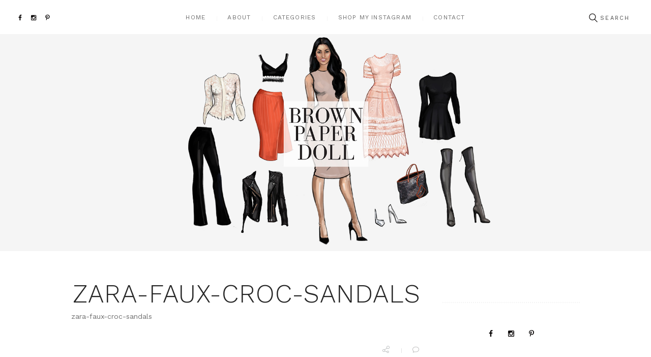

--- FILE ---
content_type: text/html; charset=UTF-8
request_url: https://brownpaperdoll.com/coming-out-on-top/zara-faux-croc-sandals/
body_size: 17016
content:
<!DOCTYPE html>
<html lang="en-US" class="no-js">
<head>
	<meta charset="UTF-8">
	<meta name="viewport" content="width=device-width, initial-scale=1, maximum-scale=1">
	<link rel="profile" href="https://gmpg.org/xfn/11">
	<link rel="pingback" href="https://brownpaperdoll.com/xmlrpc.php">
	<link rel="shortcut icon" type="image/x-icon" href="https://brownpaperdoll.com/wp-content/uploads/2016/04/Brown-Paper-Doll-Favicon.png">	<script>(function(html){html.className = html.className.replace(/\bno-js\b/,'js')})(document.documentElement);</script>
	<!--[if lt IE 9]>
	<script src="https://brownpaperdoll.com/wp-content/themes/mariana-handmade/js/html5.js"></script>
	<![endif]-->
	<title>zara-faux-croc-sandals &#8211; Brown Paper Doll</title>
<meta name='robots' content='max-image-preview:large' />
	<style>img:is([sizes="auto" i], [sizes^="auto," i]) { contain-intrinsic-size: 3000px 1500px }</style>
	
            <script data-no-defer="1" data-ezscrex="false" data-cfasync="false" data-pagespeed-no-defer data-cookieconsent="ignore">
                var ctPublicFunctions = {"_ajax_nonce":"62e79e1c2f","_rest_nonce":"2f9f52be6e","_ajax_url":"\/wp-admin\/admin-ajax.php","_rest_url":"https:\/\/brownpaperdoll.com\/wp-json\/","data__cookies_type":"native","data__ajax_type":"admin_ajax","data__bot_detector_enabled":0,"data__frontend_data_log_enabled":1,"cookiePrefix":"","wprocket_detected":false,"host_url":"brownpaperdoll.com","text__ee_click_to_select":"Click to select the whole data","text__ee_original_email":"The complete one is","text__ee_got_it":"Got it","text__ee_blocked":"Blocked","text__ee_cannot_connect":"Cannot connect","text__ee_cannot_decode":"Can not decode email. Unknown reason","text__ee_email_decoder":"CleanTalk email decoder","text__ee_wait_for_decoding":"The magic is on the way!","text__ee_decoding_process":"Please wait a few seconds while we decode the contact data."}
            </script>
        
            <script data-no-defer="1" data-ezscrex="false" data-cfasync="false" data-pagespeed-no-defer data-cookieconsent="ignore">
                var ctPublic = {"_ajax_nonce":"62e79e1c2f","settings__forms__check_internal":"0","settings__forms__check_external":"0","settings__forms__force_protection":0,"settings__forms__search_test":"1","settings__data__bot_detector_enabled":0,"settings__sfw__anti_crawler":0,"blog_home":"https:\/\/brownpaperdoll.com\/","pixel__setting":"0","pixel__enabled":false,"pixel__url":null,"data__email_check_before_post":"1","data__email_check_exist_post":0,"data__cookies_type":"native","data__key_is_ok":true,"data__visible_fields_required":true,"wl_brandname":"Anti-Spam by CleanTalk","wl_brandname_short":"CleanTalk","ct_checkjs_key":"7596ca6f0c95b457ac1649118b0b435134eb9afacb71e4dce62cfbe107e0a02b","emailEncoderPassKey":"61110b1aec7489abbbc99517ce3fa3d9","bot_detector_forms_excluded":"W10=","advancedCacheExists":true,"varnishCacheExists":false,"wc_ajax_add_to_cart":true}
            </script>
        <link rel='dns-prefetch' href='//fonts.googleapis.com' />
<link rel="alternate" type="application/rss+xml" title="Brown Paper Doll &raquo; Feed" href="https://brownpaperdoll.com/feed/" />
<link rel="alternate" type="application/rss+xml" title="Brown Paper Doll &raquo; Comments Feed" href="https://brownpaperdoll.com/comments/feed/" />
<link rel="alternate" type="application/rss+xml" title="Brown Paper Doll &raquo; zara-faux-croc-sandals Comments Feed" href="https://brownpaperdoll.com/coming-out-on-top/zara-faux-croc-sandals/feed/" />
<script type="text/javascript">
/* <![CDATA[ */
window._wpemojiSettings = {"baseUrl":"https:\/\/s.w.org\/images\/core\/emoji\/16.0.1\/72x72\/","ext":".png","svgUrl":"https:\/\/s.w.org\/images\/core\/emoji\/16.0.1\/svg\/","svgExt":".svg","source":{"concatemoji":"https:\/\/brownpaperdoll.com\/wp-includes\/js\/wp-emoji-release.min.js?ver=c22a61424732a947e239256b7e40a736"}};
/*! This file is auto-generated */
!function(s,n){var o,i,e;function c(e){try{var t={supportTests:e,timestamp:(new Date).valueOf()};sessionStorage.setItem(o,JSON.stringify(t))}catch(e){}}function p(e,t,n){e.clearRect(0,0,e.canvas.width,e.canvas.height),e.fillText(t,0,0);var t=new Uint32Array(e.getImageData(0,0,e.canvas.width,e.canvas.height).data),a=(e.clearRect(0,0,e.canvas.width,e.canvas.height),e.fillText(n,0,0),new Uint32Array(e.getImageData(0,0,e.canvas.width,e.canvas.height).data));return t.every(function(e,t){return e===a[t]})}function u(e,t){e.clearRect(0,0,e.canvas.width,e.canvas.height),e.fillText(t,0,0);for(var n=e.getImageData(16,16,1,1),a=0;a<n.data.length;a++)if(0!==n.data[a])return!1;return!0}function f(e,t,n,a){switch(t){case"flag":return n(e,"\ud83c\udff3\ufe0f\u200d\u26a7\ufe0f","\ud83c\udff3\ufe0f\u200b\u26a7\ufe0f")?!1:!n(e,"\ud83c\udde8\ud83c\uddf6","\ud83c\udde8\u200b\ud83c\uddf6")&&!n(e,"\ud83c\udff4\udb40\udc67\udb40\udc62\udb40\udc65\udb40\udc6e\udb40\udc67\udb40\udc7f","\ud83c\udff4\u200b\udb40\udc67\u200b\udb40\udc62\u200b\udb40\udc65\u200b\udb40\udc6e\u200b\udb40\udc67\u200b\udb40\udc7f");case"emoji":return!a(e,"\ud83e\udedf")}return!1}function g(e,t,n,a){var r="undefined"!=typeof WorkerGlobalScope&&self instanceof WorkerGlobalScope?new OffscreenCanvas(300,150):s.createElement("canvas"),o=r.getContext("2d",{willReadFrequently:!0}),i=(o.textBaseline="top",o.font="600 32px Arial",{});return e.forEach(function(e){i[e]=t(o,e,n,a)}),i}function t(e){var t=s.createElement("script");t.src=e,t.defer=!0,s.head.appendChild(t)}"undefined"!=typeof Promise&&(o="wpEmojiSettingsSupports",i=["flag","emoji"],n.supports={everything:!0,everythingExceptFlag:!0},e=new Promise(function(e){s.addEventListener("DOMContentLoaded",e,{once:!0})}),new Promise(function(t){var n=function(){try{var e=JSON.parse(sessionStorage.getItem(o));if("object"==typeof e&&"number"==typeof e.timestamp&&(new Date).valueOf()<e.timestamp+604800&&"object"==typeof e.supportTests)return e.supportTests}catch(e){}return null}();if(!n){if("undefined"!=typeof Worker&&"undefined"!=typeof OffscreenCanvas&&"undefined"!=typeof URL&&URL.createObjectURL&&"undefined"!=typeof Blob)try{var e="postMessage("+g.toString()+"("+[JSON.stringify(i),f.toString(),p.toString(),u.toString()].join(",")+"));",a=new Blob([e],{type:"text/javascript"}),r=new Worker(URL.createObjectURL(a),{name:"wpTestEmojiSupports"});return void(r.onmessage=function(e){c(n=e.data),r.terminate(),t(n)})}catch(e){}c(n=g(i,f,p,u))}t(n)}).then(function(e){for(var t in e)n.supports[t]=e[t],n.supports.everything=n.supports.everything&&n.supports[t],"flag"!==t&&(n.supports.everythingExceptFlag=n.supports.everythingExceptFlag&&n.supports[t]);n.supports.everythingExceptFlag=n.supports.everythingExceptFlag&&!n.supports.flag,n.DOMReady=!1,n.readyCallback=function(){n.DOMReady=!0}}).then(function(){return e}).then(function(){var e;n.supports.everything||(n.readyCallback(),(e=n.source||{}).concatemoji?t(e.concatemoji):e.wpemoji&&e.twemoji&&(t(e.twemoji),t(e.wpemoji)))}))}((window,document),window._wpemojiSettings);
/* ]]> */
</script>
<link rel='stylesheet' id='sbi_styles-css' href='https://brownpaperdoll.com/wp-content/plugins/instagram-feed/css/sbi-styles.min.css?ver=6.9.1' type='text/css' media='all' />
<style id='wp-emoji-styles-inline-css' type='text/css'>

	img.wp-smiley, img.emoji {
		display: inline !important;
		border: none !important;
		box-shadow: none !important;
		height: 1em !important;
		width: 1em !important;
		margin: 0 0.07em !important;
		vertical-align: -0.1em !important;
		background: none !important;
		padding: 0 !important;
	}
</style>
<link rel='stylesheet' id='wp-block-library-css' href='https://brownpaperdoll.com/wp-includes/css/dist/block-library/style.min.css?ver=c22a61424732a947e239256b7e40a736' type='text/css' media='all' />
<style id='global-styles-inline-css' type='text/css'>
:root{--wp--preset--aspect-ratio--square: 1;--wp--preset--aspect-ratio--4-3: 4/3;--wp--preset--aspect-ratio--3-4: 3/4;--wp--preset--aspect-ratio--3-2: 3/2;--wp--preset--aspect-ratio--2-3: 2/3;--wp--preset--aspect-ratio--16-9: 16/9;--wp--preset--aspect-ratio--9-16: 9/16;--wp--preset--color--black: #000000;--wp--preset--color--cyan-bluish-gray: #abb8c3;--wp--preset--color--white: #ffffff;--wp--preset--color--pale-pink: #f78da7;--wp--preset--color--vivid-red: #cf2e2e;--wp--preset--color--luminous-vivid-orange: #ff6900;--wp--preset--color--luminous-vivid-amber: #fcb900;--wp--preset--color--light-green-cyan: #7bdcb5;--wp--preset--color--vivid-green-cyan: #00d084;--wp--preset--color--pale-cyan-blue: #8ed1fc;--wp--preset--color--vivid-cyan-blue: #0693e3;--wp--preset--color--vivid-purple: #9b51e0;--wp--preset--gradient--vivid-cyan-blue-to-vivid-purple: linear-gradient(135deg,rgba(6,147,227,1) 0%,rgb(155,81,224) 100%);--wp--preset--gradient--light-green-cyan-to-vivid-green-cyan: linear-gradient(135deg,rgb(122,220,180) 0%,rgb(0,208,130) 100%);--wp--preset--gradient--luminous-vivid-amber-to-luminous-vivid-orange: linear-gradient(135deg,rgba(252,185,0,1) 0%,rgba(255,105,0,1) 100%);--wp--preset--gradient--luminous-vivid-orange-to-vivid-red: linear-gradient(135deg,rgba(255,105,0,1) 0%,rgb(207,46,46) 100%);--wp--preset--gradient--very-light-gray-to-cyan-bluish-gray: linear-gradient(135deg,rgb(238,238,238) 0%,rgb(169,184,195) 100%);--wp--preset--gradient--cool-to-warm-spectrum: linear-gradient(135deg,rgb(74,234,220) 0%,rgb(151,120,209) 20%,rgb(207,42,186) 40%,rgb(238,44,130) 60%,rgb(251,105,98) 80%,rgb(254,248,76) 100%);--wp--preset--gradient--blush-light-purple: linear-gradient(135deg,rgb(255,206,236) 0%,rgb(152,150,240) 100%);--wp--preset--gradient--blush-bordeaux: linear-gradient(135deg,rgb(254,205,165) 0%,rgb(254,45,45) 50%,rgb(107,0,62) 100%);--wp--preset--gradient--luminous-dusk: linear-gradient(135deg,rgb(255,203,112) 0%,rgb(199,81,192) 50%,rgb(65,88,208) 100%);--wp--preset--gradient--pale-ocean: linear-gradient(135deg,rgb(255,245,203) 0%,rgb(182,227,212) 50%,rgb(51,167,181) 100%);--wp--preset--gradient--electric-grass: linear-gradient(135deg,rgb(202,248,128) 0%,rgb(113,206,126) 100%);--wp--preset--gradient--midnight: linear-gradient(135deg,rgb(2,3,129) 0%,rgb(40,116,252) 100%);--wp--preset--font-size--small: 13px;--wp--preset--font-size--medium: 20px;--wp--preset--font-size--large: 36px;--wp--preset--font-size--x-large: 42px;--wp--preset--spacing--20: 0.44rem;--wp--preset--spacing--30: 0.67rem;--wp--preset--spacing--40: 1rem;--wp--preset--spacing--50: 1.5rem;--wp--preset--spacing--60: 2.25rem;--wp--preset--spacing--70: 3.38rem;--wp--preset--spacing--80: 5.06rem;--wp--preset--shadow--natural: 6px 6px 9px rgba(0, 0, 0, 0.2);--wp--preset--shadow--deep: 12px 12px 50px rgba(0, 0, 0, 0.4);--wp--preset--shadow--sharp: 6px 6px 0px rgba(0, 0, 0, 0.2);--wp--preset--shadow--outlined: 6px 6px 0px -3px rgba(255, 255, 255, 1), 6px 6px rgba(0, 0, 0, 1);--wp--preset--shadow--crisp: 6px 6px 0px rgba(0, 0, 0, 1);}:where(body) { margin: 0; }.wp-site-blocks > .alignleft { float: left; margin-right: 2em; }.wp-site-blocks > .alignright { float: right; margin-left: 2em; }.wp-site-blocks > .aligncenter { justify-content: center; margin-left: auto; margin-right: auto; }:where(.is-layout-flex){gap: 0.5em;}:where(.is-layout-grid){gap: 0.5em;}.is-layout-flow > .alignleft{float: left;margin-inline-start: 0;margin-inline-end: 2em;}.is-layout-flow > .alignright{float: right;margin-inline-start: 2em;margin-inline-end: 0;}.is-layout-flow > .aligncenter{margin-left: auto !important;margin-right: auto !important;}.is-layout-constrained > .alignleft{float: left;margin-inline-start: 0;margin-inline-end: 2em;}.is-layout-constrained > .alignright{float: right;margin-inline-start: 2em;margin-inline-end: 0;}.is-layout-constrained > .aligncenter{margin-left: auto !important;margin-right: auto !important;}.is-layout-constrained > :where(:not(.alignleft):not(.alignright):not(.alignfull)){margin-left: auto !important;margin-right: auto !important;}body .is-layout-flex{display: flex;}.is-layout-flex{flex-wrap: wrap;align-items: center;}.is-layout-flex > :is(*, div){margin: 0;}body .is-layout-grid{display: grid;}.is-layout-grid > :is(*, div){margin: 0;}body{padding-top: 0px;padding-right: 0px;padding-bottom: 0px;padding-left: 0px;}a:where(:not(.wp-element-button)){text-decoration: underline;}:root :where(.wp-element-button, .wp-block-button__link){background-color: #32373c;border-width: 0;color: #fff;font-family: inherit;font-size: inherit;line-height: inherit;padding: calc(0.667em + 2px) calc(1.333em + 2px);text-decoration: none;}.has-black-color{color: var(--wp--preset--color--black) !important;}.has-cyan-bluish-gray-color{color: var(--wp--preset--color--cyan-bluish-gray) !important;}.has-white-color{color: var(--wp--preset--color--white) !important;}.has-pale-pink-color{color: var(--wp--preset--color--pale-pink) !important;}.has-vivid-red-color{color: var(--wp--preset--color--vivid-red) !important;}.has-luminous-vivid-orange-color{color: var(--wp--preset--color--luminous-vivid-orange) !important;}.has-luminous-vivid-amber-color{color: var(--wp--preset--color--luminous-vivid-amber) !important;}.has-light-green-cyan-color{color: var(--wp--preset--color--light-green-cyan) !important;}.has-vivid-green-cyan-color{color: var(--wp--preset--color--vivid-green-cyan) !important;}.has-pale-cyan-blue-color{color: var(--wp--preset--color--pale-cyan-blue) !important;}.has-vivid-cyan-blue-color{color: var(--wp--preset--color--vivid-cyan-blue) !important;}.has-vivid-purple-color{color: var(--wp--preset--color--vivid-purple) !important;}.has-black-background-color{background-color: var(--wp--preset--color--black) !important;}.has-cyan-bluish-gray-background-color{background-color: var(--wp--preset--color--cyan-bluish-gray) !important;}.has-white-background-color{background-color: var(--wp--preset--color--white) !important;}.has-pale-pink-background-color{background-color: var(--wp--preset--color--pale-pink) !important;}.has-vivid-red-background-color{background-color: var(--wp--preset--color--vivid-red) !important;}.has-luminous-vivid-orange-background-color{background-color: var(--wp--preset--color--luminous-vivid-orange) !important;}.has-luminous-vivid-amber-background-color{background-color: var(--wp--preset--color--luminous-vivid-amber) !important;}.has-light-green-cyan-background-color{background-color: var(--wp--preset--color--light-green-cyan) !important;}.has-vivid-green-cyan-background-color{background-color: var(--wp--preset--color--vivid-green-cyan) !important;}.has-pale-cyan-blue-background-color{background-color: var(--wp--preset--color--pale-cyan-blue) !important;}.has-vivid-cyan-blue-background-color{background-color: var(--wp--preset--color--vivid-cyan-blue) !important;}.has-vivid-purple-background-color{background-color: var(--wp--preset--color--vivid-purple) !important;}.has-black-border-color{border-color: var(--wp--preset--color--black) !important;}.has-cyan-bluish-gray-border-color{border-color: var(--wp--preset--color--cyan-bluish-gray) !important;}.has-white-border-color{border-color: var(--wp--preset--color--white) !important;}.has-pale-pink-border-color{border-color: var(--wp--preset--color--pale-pink) !important;}.has-vivid-red-border-color{border-color: var(--wp--preset--color--vivid-red) !important;}.has-luminous-vivid-orange-border-color{border-color: var(--wp--preset--color--luminous-vivid-orange) !important;}.has-luminous-vivid-amber-border-color{border-color: var(--wp--preset--color--luminous-vivid-amber) !important;}.has-light-green-cyan-border-color{border-color: var(--wp--preset--color--light-green-cyan) !important;}.has-vivid-green-cyan-border-color{border-color: var(--wp--preset--color--vivid-green-cyan) !important;}.has-pale-cyan-blue-border-color{border-color: var(--wp--preset--color--pale-cyan-blue) !important;}.has-vivid-cyan-blue-border-color{border-color: var(--wp--preset--color--vivid-cyan-blue) !important;}.has-vivid-purple-border-color{border-color: var(--wp--preset--color--vivid-purple) !important;}.has-vivid-cyan-blue-to-vivid-purple-gradient-background{background: var(--wp--preset--gradient--vivid-cyan-blue-to-vivid-purple) !important;}.has-light-green-cyan-to-vivid-green-cyan-gradient-background{background: var(--wp--preset--gradient--light-green-cyan-to-vivid-green-cyan) !important;}.has-luminous-vivid-amber-to-luminous-vivid-orange-gradient-background{background: var(--wp--preset--gradient--luminous-vivid-amber-to-luminous-vivid-orange) !important;}.has-luminous-vivid-orange-to-vivid-red-gradient-background{background: var(--wp--preset--gradient--luminous-vivid-orange-to-vivid-red) !important;}.has-very-light-gray-to-cyan-bluish-gray-gradient-background{background: var(--wp--preset--gradient--very-light-gray-to-cyan-bluish-gray) !important;}.has-cool-to-warm-spectrum-gradient-background{background: var(--wp--preset--gradient--cool-to-warm-spectrum) !important;}.has-blush-light-purple-gradient-background{background: var(--wp--preset--gradient--blush-light-purple) !important;}.has-blush-bordeaux-gradient-background{background: var(--wp--preset--gradient--blush-bordeaux) !important;}.has-luminous-dusk-gradient-background{background: var(--wp--preset--gradient--luminous-dusk) !important;}.has-pale-ocean-gradient-background{background: var(--wp--preset--gradient--pale-ocean) !important;}.has-electric-grass-gradient-background{background: var(--wp--preset--gradient--electric-grass) !important;}.has-midnight-gradient-background{background: var(--wp--preset--gradient--midnight) !important;}.has-small-font-size{font-size: var(--wp--preset--font-size--small) !important;}.has-medium-font-size{font-size: var(--wp--preset--font-size--medium) !important;}.has-large-font-size{font-size: var(--wp--preset--font-size--large) !important;}.has-x-large-font-size{font-size: var(--wp--preset--font-size--x-large) !important;}
:where(.wp-block-post-template.is-layout-flex){gap: 1.25em;}:where(.wp-block-post-template.is-layout-grid){gap: 1.25em;}
:where(.wp-block-columns.is-layout-flex){gap: 2em;}:where(.wp-block-columns.is-layout-grid){gap: 2em;}
:root :where(.wp-block-pullquote){font-size: 1.5em;line-height: 1.6;}
</style>
<link rel='stylesheet' id='cleantalk-public-css-css' href='https://brownpaperdoll.com/wp-content/plugins/cleantalk-spam-protect/css/cleantalk-public.min.css?ver=6.63_1757345674' type='text/css' media='all' />
<link rel='stylesheet' id='cleantalk-email-decoder-css-css' href='https://brownpaperdoll.com/wp-content/plugins/cleantalk-spam-protect/css/cleantalk-email-decoder.min.css?ver=6.63_1757345674' type='text/css' media='all' />
<link rel='stylesheet' id='cpsh-shortcodes-css' href='https://brownpaperdoll.com/wp-content/plugins/column-shortcodes//assets/css/shortcodes.css?ver=1.0.1' type='text/css' media='all' />
<link rel='stylesheet' id='jpibfi-style-css' href='https://brownpaperdoll.com/wp-content/plugins/jquery-pin-it-button-for-images/css/client.css?ver=3.0.6' type='text/css' media='all' />
<link rel='stylesheet' id='handmade-font-style-google_fonts-css' href='https://fonts.googleapis.com/css?family=Work%20Sans:400,500,300,600,700,200|Caveat:400,700&#038;subset=latin,latin-ext&#038;rnd=988094741' type='text/css' media='all' />
<link rel='stylesheet' id='handmade-fontello-style-css' href='https://brownpaperdoll.com/wp-content/themes/mariana-handmade/css/fontello/fontello-embedded.css?rnd=1438397999' type='text/css' media='all' />
<link rel='stylesheet' id='handmade-main-style-css' href='https://brownpaperdoll.com/wp-content/themes/mariana-handmade/style.css?rnd=1869247966' type='text/css' media='all' />
<style id='handmade-main-style-inline-css' type='text/css'>
body{font-family:Work Sans,sans-serif;	color:#707070;	background-color:#ffffff}h1{font-family:Work Sans,sans-serif}h2{font-family:Work Sans,sans-serif}h3{font-family:Work Sans,sans-serif}h4{font-family:Work Sans,sans-serif}h5{font-family:Work Sans,sans-serif}h6{font-family:Work Sans,sans-serif}h1,h2,h3,h4,h5,h6,h1 a,h2 a,h3 a,h4 a,h5 a,h6 a{color:#262626}dt,b,strong,s,strike,del{color:#262626}a{font-family:inherit;	color:#0a0707}a:hover{color:#0a0707}blockquote{font-family:Work Sans,sans-serif;	color:#ffffff;	background-color:#0a0707}blockquote>a,blockquote>p>a,blockquote cite{color:#ffffff}blockquote:before{color:#ffffff}blockquote>a:hover,blockquote>p>a:hover{border-color:#ffffff;	color:#ffffff}table{color:#262626}td,th{border-color:#f5f5f5}table>thead>tr,table>body>tr:first-child{color:#ffffff;	background-color:#0a0707}hr{border-color:#f5f5f5}figure figcaption,.wp-caption-overlay .wp-caption .wp-caption-text,.wp-caption-overlay .wp-caption .wp-caption-dd{color:#a0a0a0;	background-color:#f5f5f5}ul>li:before{color:#707070}input[type="text"],input[type="number"],input[type="email"],input[type="search"],input[type="password"],input[type="tel"],.select_container,textarea{font-family:inherit;	color:#a0a0a0;	background-color:#f5f5f5}.select_container select{font-family:inherit;	color:#a0a0a0}input[type="text"]:focus,input[type="number"]:focus,input[type="email"]:focus,input[type="search"]:focus,input[type="password"]:focus,input[type="tel"]:focus,.select_container:hover,textarea:focus{color:#3a3a3a;	background-color:#dbdbdb}.select_container select:focus{color:#3a3a3a}.select_container:after{color:#b5b8b9;	border-color:#b5b8b9}input::-webkit-input-placeholder,textarea::-webkit-input-placeholder{color:#b5b8b9}input[type="radio"] + label:before,input[type="checkbox"] + label:before{border-color:#f5f5f5;	background-color:#f5f5f5}.sticky .sticky_label{color:#ffffff;	background-color:#262626}#page_preloader,.page_wrap{/*	border-color:#262626; */	background-color:#ffffff}.logo b{font-family:Work Sans,sans-serif;	color:#b5b8b9}.logo b:after{background-color:#b5b8b9}.logo i{font-family:Caveat,cursive;	color:#262626}.logo_slogan{color:#a0a0a0}.search_wrap .search_field{background-color:rgba(245,245,245,0.7)}.search_wrap .search_submit{color:#0a0707}.search_wrap .search_submit:hover{color:#0a0707}.search_wrap .search_form{font-family:Work Sans,sans-serif}.top_panel_wrap{}.menu_main_wrap{}.menu_main_wrap .content_wrap,.style-header-2 .top_panel_wrap{border-color:#f5f5f5}.style-header-1.top_panel_fixed .menu_main_wrap,.style-header-1 .menu_main_nav_area{background-color:#f4f4f4}.color_wrap{background-color:#878787}.color_wrap .menu_main_nav>li>a{color:#ffffff}.style-header-3.top_panel_fixed .menu_main_wrap{border-color:#878787}.top_panel_fixed .menu_main_wrap{border-color:#f5f5f5}.menu_main_nav li>a{font-family:Work Sans,sans-serif;	color:#a0a0a0}.menu_main_nav>li>a{color:#262626}.style-header-1 .menu_main_nav li>a,.style-header-1 .menu_main_nav>li>a{color:#d59266}.style-header-1 .menu_main_nav>li+li>a:before{background-color:transparent}.style-header-1 .menu_main_nav>li ul{background-color:#f4f4f4}.style-header-1 .menu_main_nav>li>a:hover,.style-header-1 .menu_main_nav>li.sfHover>a,.style-header-1 .menu_main_nav>li.current-menu-item>a,.style-header-1 .menu_main_nav>li.current-menu-parent>a,.style-header-1 .menu_main_nav>li.current-menu-ancestor>a{color:#2a2a2a}.style-header-1 .menu_main_nav>li li>a:hover,.style-header-1 .menu_main_nav>li li.sfHover>a,.style-header-1 .menu_main_nav>li li.current-menu-item>a,.style-header-1 .menu_main_nav>li li.current-menu-parent>a,.style-header-1 .menu_main_nav>li li.current-menu-ancestor>a{color:#2a2a2a}.menu_main_nav>li+li>a:before{background-color:#f5f5f5}.menu_main_nav>li>a:hover,.menu_main_nav>li.sfHover>a,.menu_main_nav>li.current-menu-item>a,.menu_main_nav>li.current-menu-parent>a,.menu_main_nav>li.current-menu-ancestor>a{color:#0a0707}.menu_main_nav>li li>a:hover,.menu_main_nav>li li.sfHover>a,.menu_main_nav>li li.current-menu-item>a,.menu_main_nav>li li.current-menu-parent>a,.menu_main_nav>li li.current-menu-ancestor>a{color:#0a0707}.menu_main_nav>li ul{background-color:#f5f5f5}.top_panel_wrap .menu_main_responsive{background-color:#878787}.menu_mode_responsive .menu_main_responsive_button,.menu_mode_responsive .menu_main_responsive a{color:#878787;	font-family:Work Sans,sans-serif}.menu_mode_responsive .menu_main_responsive a{color:#ffffff}.menu_mode_responsive .menu_main_responsive_button:hover{color:#3a3a3a}.slider_swiper[data-slides-per-view="1"] .slide_cats{color:#0a0707}.slider_swiper.slider_multi .slide_cats a:hover,.slider_swiper.slider_multi .slide_title a:hover,.slider_swiper.slider_multi a:hover .slide_title{color:#0a0707}.slider_swiper[data-slides-per-view="1"] .slide_info .slide_cats{font-family:Caveat,cursive;	color:#0a0707}.slider_swiper[data-slides-per-view="1"] .slide_info .slide_cats a{color:#0a0707}.slider_swiper[data-slides-per-view="1"] .slide_info .slide_cats a:hover{color:#262626}.slider_swiper[data-slides-per-view="1"] .slide_info .slide_title a:hover{color:#b2b2b2}.slider_swiper[data-slides-per-view="1"] .slide_info .slide_date{font-family:Work Sans,sans-serif;	color:#b2b1b1}.slider_swiper .slider_prev:hover,.slider_swiper .slider_next:hover{background-color:#0a0707;	border-color:#0a0707;	color:#ffffff}.slider_swiper .swiper-pagination-bullet-active{background-color:#0a0707}.slider_swiper.slider_multi .slide_info{background-color:#f5f5f5}.related_wrap .post_item{color:#a0a0a0;	background-color:#f5f5f5}.post_item .post_categories,.post_item .post_categories a{font-family:Caveat,cursive;	color:#0a0707}.slider_swiper.slider_multi .slide_cats,.slider_swiper.slider_multi .slide_cats a{font-family:Caveat,cursive}.sc_recent_news .post_featured .post_info .post_categories,.sc_recent_news .post_featured .post_info .post_categories a{font-family:Caveat,cursive}.slider_swiper.slider_multi .slide_cats a:hover,.sc_recent_news .post_featured .post_info .post_categories a:hover,.post_item .post_categories a:hover{color:#262626}.sc_recent_news_style_news-portfolio .post_featured .post_info .post_categories a:hover{color:#ffffff}.post_item .post_label,.post_featured .post_label{background-color:#0a0707;	color:#ffffff}.post_featured .post_label.label_pinit{color:#ffffff;	font-family:Caveat,cursive}.post_featured .post_label.label_pinit:hover{color:#ffffff;	background-color:#0a0707}.slider_swiper.slider_multi .slide_date,.slider_swiper.slider_multi .slide_date a,.sc_recent_news .post_item .post_info .post_date,.sc_recent_news .post_item .post_info .post_date a,.post_item .post_info_item,.post_item a{color:#b2b1b1;	font-family:Work Sans,sans-serif}.post_item a:hover,.sc_recent_news .post_item .post_info .post_date a:hover{color:#0a0707}.widget_area .post_item .post_info a,aside .post_item .post_info a,.widget_area .post_item .post_category a,aside .post_item .post_category a{color:#0a0707}.post_item .post_title a{color:#262626}.widget_categories_list .categories_list_item .categories_list_title a:hover,.post_item .post_title a:hover{color:#b2b2b2}.post_item .post_date a:hover{color:#262626}.post_item .more-link{background-color:#0a0707;	color:#ffffff}.post_item .more-link:hover{border-color:#707070;	background-color:rgba(10,7,7,0.65);	color:#ffffff}.post_item .post_footer{color:#b2b1b1}.post_layout_excerpt.post_item,.widgets_above_page_wrap,.style-header-2 .header_wrap .widget,.style-header-3 .header_wrap .widget{border-color:#f5f5f5}.post_item .post_footer .post_author a{color:#0a0707}.post_item .post_footer .post_author a:hover{color:#3a3a3a}.post_item .post_footer .post_date a,.post_item .post_footer .post_counters a,.post_footer .post_counters .post_share a{color:#b5b8b9}.post_item .post_footer .post_counters .post_share .social_items a:hover,.post_footer .post_counters .post_share a:hover{color:#0a0707}.post_item .post_footer .post_date a:hover,.post_item .post_footer .post_counters a:hover,.post_item .post_footer .post_counters_edit:hover:before,.post_item .post_footer .post_counters_edit:hover a{color:#3a3a3a}.post_item .post_footer .post_more a{border-color:#f5f5f5;	color:#b5b8b9}.post_item:hover .post_footer .post_more a{border-color:#707070;	color:#707070}.post_item .post_footer .post_more a:hover{border-color:#707070;	background-color:#707070;	color:#ffffff}.post_counters .social_items,.post_counters .social_items:before{background-color:#f5f5f5;	border-color:#f5f5f5;	color:#b2b1b1}.post_featured:after{background-color:#878787}.comments_list_wrap .comment_info,.comments_list_wrap .comment_reply a{font-family:Work Sans,sans-serif}.format-status .post_content{background-color:#707070;	color:#ffffff;	font-family:Work Sans,sans-serif}.format-aside .post_content,.format-quote:not(.post_item_single) .post_content,.format-link .post_content{background-color:#0a0707;	color:#ffffff;	font-family:Work Sans,sans-serif}.format-aside .post_content a,.format-quote:not(.post_item_single) .post_content a,.format-link .post_content a,.format-status .post_content a{color:#0a0a0a}.format-quote:not(.post_item_single) .post_content a{color:#ffffff}.format-aside .post_content a:hover,.format-quote:not(.post_item_single) .post_content a:hover,.format-link .post_content a:hover,.format-status .post_content a:hover{color:#b2b2b2}.is_stream .format-quote:not(.post_item_single) blockquote{color:#ffffff}.is_stream .format-quote:not(.post_item_single) .post_content:before{color:#ffffff}.format-quote.post_item_single .post_content:before{color:#ffffff}.format-chat p>b,.format-chat p>strong{color:#262626}.nav-links-old a{color:#262626;	background-color:#f5f5f5}.nav-links-old a:hover{color:#ffffff;	background-color:#0a0707}.page_links>a,.nav-links .page-numbers,.nav-links-old a{font-family:Work Sans,sans-serif}.page_links>a,.nav-links .page-numbers{color:#3a3a3a;	background-color:#dbdbdb}.page_links>span:not(.page_links_title),.page_links>a:hover,.nav-links .page-numbers.current,.nav-links a.page-numbers:hover{color:#ffffff;	background-color:#707070}.single .nav-links{border-color:#f5f5f5}.post_item_single .post_footer{font-family:Work Sans,sans-serif}.post_item_single .post_header .post_date{color:#b2b1b1;	font-family:Work Sans,sans-serif}.post_item_single .post_taxes .cats_label,.post_item_single .post_taxes .tags_label{color:#b2b1b1}.post_item_single .post_taxes a{color:#0a0707}.post_item_single .post_taxes a:hover{color:#262626}.post_item_single .post_counters .post_counters_item,.post_item_single .post_counters .post_counters_item>a,.post_item_single .post_counters .socials_caption{color:#b2b1b1}.post_item_single .post_counters .post_counters_item:hover,.post_item_single .post_counters .post_counters_item:hover:before,.post_item_single .post_counters .post_counters_item>a:hover,.post_item_single .post_counters .socials_caption:hover{color:#0a0707}.author_info{background-color:#f5f5f5;	color:#a0a0a0}.author_info .author_title{}.single .nav-links .nav-links{border-color:#f5f5f5}.single .nav-links a{background-color:#f5f5f5;	color:#b5b8b9}.single .nav-links a:hover{border-color:#707070;	color:#3a3a3a}.single .nav-links a:after{border-color:#f5f5f5}.image-navigation .nav-previous a:after,.image-navigation .nav-next a:after{background-color:#f5f5f5;	border-color:#f5f5f5;	color:#b5b8b9}.image-navigation .nav-previous a:hover,.image-navigation .nav-next a:hover{background-color:#f5f5f5;	border-color:#f5f5f5;	color:#0a0707}.image-navigation .nav-previous a:hover:after,.image-navigation .nav-next a:hover:after{color:#0a0707}.nav-links .meta-nav{font-family:Work Sans,sans-serif}.related_wrap{}.post_item .post_footer{font-family:Work Sans,sans-serif}.sc_contact_form,.comments_list_wrap,.comments_form_wrap{border-color:#f5f5f5}.comments_list_wrap li + li,.comments_list_wrap li ul{border-color:#f5f5f5}.comments_list_wrap .comment_text{color:#707070}.sc_contact_form button,.comments_wrap .form-submit input[type="submit"],.comments_wrap .form-submit input[type="button"]{background-color:#707070;	color:#ffffff;	font-family:Work Sans,sans-serif}.sc_contact_form button:hover,.comments_wrap .form-submit input[type="submit"]:hover,.comments_wrap .form-submit input[type="button"]:hover,.sc_contact_form button:focus,.comments_wrap .form-submit input[type="submit"]:focus,.comments_wrap .form-submit input[type="button"]:focus{background-color:#0a0707}.sc_contact_form .result{color:#ffffff;	border-color:#0a0707;	background-color:#0a0707}.sidebar aside{color:#a0a0a0}.sidebar aside + aside{border-color:#f5f5f5}aside .widget_title{background-color:#f4f4f4}#sb_instagram .sbi_photo_wrap a:hover:before{background-color:rgba(135,135,135,0.5)}.widget_categories_list .categories_list_style_2 .categories_list_title{color:#878787}aside input[type="text"],aside input[type="number"],aside input[type="email"],aside input[type="search"],aside input[type="password"],aside .select_container,aside textarea{color:#707070;	background-color:#dbdbdb}aside input[type="text"]:focus,aside input[type="number"]:focus,aside input[type="email"]:focus,aside input[type="search"]:focus,aside input[type="password"]:focus,aside .select_container:hover,aside textarea:focus{color:#262626;	background-color:#f5f5f5}.widget_area .mc4wp_wrap input[type="submit"]{background-color:#0a0707;	font-family:Work Sans,sans-serif}.widget_area .mc4wp_wrap input[type="submit"]:hover{background-color:#0a0707}aside .select_container select{color:#707070}aside .select_container:hover select,aside .select_container select:focus{color:#262626}aside .mc4wp_wrap:after,.widget_search form:after{color:#b2b1b1}aside .select_container:after{color:#b2b1b1;	border-color:#b2b1b1}aside input::-webkit-input-placeholder,aside textarea::-webkit-input-placeholder{color:#b2b1b1}aside h1,aside h2,aside h3,aside h4,aside h5,aside h6,aside h1 a,aside h2 a,aside h3 a,aside h4 a,aside h5 a,aside h6 a,.copyright_wrap h1,.copyright_wrap h2,.copyright_wrap h3,.copyright_wrap h4,.copyright_wrap h5,.copyright_wrap h6,.copyright_wrap h1 a,.copyright_wrap h2 a,.copyright_wrap h3 a,.copyright_wrap h4 a,.copyright_wrap h5 a,.copyright_wrap h6 a{color:#262626}aside a,.copyright_wrap a{color:#dbdbdb}aside a:hover,.copyright_wrap a:hover{color:#707070}aside ul li{color:#a0a0a0}aside ul li a{color:#3a3a3a}aside ul li a:hover{color:#707070}aside ul li:before{color:#707070}aside .post_item + .post_item{}.search_results.widget_area .post_item + .post_item{border-color:#f5f5f5}.widget_area .post_info_counters .post_counters_item,aside .post_info_counters .post_counters_item{color:#b5b8b9}.widget_area .post_info_counters .post_counters_item:hover,aside .post_info_counters .post_counters_item:hover{color:#3a3a3a}aside.widget_bg_image a,aside.widget_bg_image ul li a{color:#ffffff}aside.widget_bg_image a:hover,aside.widget_bg_image ul li a:hover{color:#b2b2b2}.widget_product_tag_cloud a,.widget_tag_cloud a{background-color:#dbdbdb;	color:#3a3a3a;	font-family:Work Sans,sans-serif}.widget_product_tag_cloud a:hover,.widget_tag_cloud a:hover{background-color:#707070;	color:#ffffff}.widget_rss li{color:#a0a0a0}.widget_rss .rss-date{color:#b5b8b9}.widget_rss li+li{border-color:rgba(245,245,245,0.6)}.widget_rss li>a{font-family:Work Sans,sans-serif;	color:#3a3a3a}.widget_rss li>a:hover{color:#707070}.widget_recent_comments span.comment-author-link{color:#3a3a3a}.widget_calendar table{color:#a0a0a0}.widget_calendar tbody td a,.widget_calendar th{color:#3a3a3a}.widget_calendar tbody td a:after{color:#dbdbdb}.widget_calendar tbody td a:hover{color:#707070}.widget_calendar td#today{color:#ffffff}.widget_calendar td#today:before{background-color:#dbdbdb}.widget_calendar td#today a,.widget_calendar td#today a:after{color:#ffffff}.widget_calendar #prev a,.widget_calendar #next a{color:#3a3a3a}.widget_calendar #prev a span,.widget_calendar #next a span{border-color:#f5f5f5;	color:#a0a0a0}.widget_calendar #prev a:hover,.widget_calendar #next a:hover,.widget_calendar #prev a:hover span,.widget_calendar #next a:hover span{color:#707070}.widget_calendar #prev a:hover span,.widget_calendar #next a:hover span{border-color:#707070}.widget_socials .social_item span{color:#0a0707}.widget_socials .social_item a:hover span{color:#0a0707}aside .sc_tabs .sc_tabs_titles li a{color:#262626;	font-family:Work Sans,sans-serif}aside .sc_tabs .sc_tabs_titles li.ui-tabs-active:after{background-color:#262626}.sc_recent_news_header{border-color:#262626}.sc_recent_news_header_category_item_more{color:#0a0707}.sc_recent_news_header_more_categories{border-color:#f5f5f5;	background-color:#f5f5f5}.sc_recent_news_header_more_categories>a{color:#dbdbdb}.sc_recent_news_header_more_categories>a:hover{color:#707070;	background-color:#878787}.sc_recent_news .post_counters_item,.sc_recent_news .post_counters .post_edit a{background-color:#f5f5f5}.sidebar .sc_recent_news .post_counters_item,.sidebar .sc_recent_news .post_counters .post_edit a{background-color:#ffffff}.sc_recent_news .post_counters .post_edit a{color:#3a3a3a}.sc_recent_news_style_news-magazine .post_accented_border{border-color:#f5f5f5}.sc_recent_news_style_news-excerpt .post_item{border-color:#f5f5f5}.sc_recent_news .post_item .post_title a{color:#ffffff}.sc_recent_news .post_item .post_title a:hover{color:#0a0707}.footer_wrap{background-color:#f5f5f5;	color:#a0a0a0}.copyright_wrap{background-color:#878787;	color:#ffffff}.copyright_wrap .socials_wrap a{color:#ffffff}.copyright_wrap .socials_wrap{font-family:Work Sans,sans-serif}.copyright_wrap .socials_wrap .social_item a:hover,.copyright_wrap .socials_wrap .social_item a:hover span{color:#707070}.socials_wrap .social_item a:hover span{color:#b2b1b1}.scroll_to_top{color:#ffffff}.scroll_to_top:hover{background-color:#0a0707;	color:#ffffff}.woo_link{font-family:Work Sans,sans-serif}.woo_link:hover{color:#b2b2b2}.woo_link:before{color:#0a0707}

				.post-navigation .nav-previous a { background-image: url(https://brownpaperdoll.com/wp-content/uploads/2019/08/self-portrait-asymmetrical-blouse.jpg); }
				.post-navigation .nav-previous .post-title, .post-navigation .nav-previous a:hover .post-title, .post-navigation .nav-previous .meta-nav, .post-navigation .nav-previous a:after { color: #fff; }
				.post-navigation .nav-previous a:before { background-color: rgba(0, 30, 66, 0.5); }
				.post-navigation .nav-previous a:after { border-color: #fff; }
			
</style>
<link rel='stylesheet' id='handmade-responsive-style-css' href='https://brownpaperdoll.com/wp-content/themes/mariana-handmade/css/responsive.css?rnd=1701623775' type='text/css' media='all' />
<link rel='stylesheet' id='mediaelement-css' href='https://brownpaperdoll.com/wp-includes/js/mediaelement/mediaelementplayer-legacy.min.css?ver=4.2.17' type='text/css' media='all' />
<link rel='stylesheet' id='wp-mediaelement-css' href='https://brownpaperdoll.com/wp-includes/js/mediaelement/wp-mediaelement.min.css?ver=c22a61424732a947e239256b7e40a736' type='text/css' media='all' />
<link rel='stylesheet' id='handmade-magnific-style-css' href='https://brownpaperdoll.com/wp-content/themes/mariana-handmade/js/magnific/magnific-popup.css?rnd=1599719649' type='text/css' media='all' />
<script type="text/javascript" src="https://brownpaperdoll.com/wp-content/plugins/cleantalk-spam-protect/js/apbct-public-bundle_gathering.min.js?ver=6.63_1757345674" id="apbct-public-bundle_gathering.min-js-js"></script>
<script type="text/javascript" src="https://brownpaperdoll.com/wp-includes/js/jquery/jquery.min.js?ver=3.7.1" id="jquery-core-js"></script>
<script type="text/javascript" src="https://brownpaperdoll.com/wp-includes/js/jquery/jquery-migrate.min.js?ver=3.4.1" id="jquery-migrate-js"></script>
<link rel="https://api.w.org/" href="https://brownpaperdoll.com/wp-json/" /><link rel="alternate" title="JSON" type="application/json" href="https://brownpaperdoll.com/wp-json/wp/v2/media/3767" /><link rel="EditURI" type="application/rsd+xml" title="RSD" href="https://brownpaperdoll.com/xmlrpc.php?rsd" />

<link rel='shortlink' href='https://brownpaperdoll.com/?p=3767' />
<link rel="alternate" title="oEmbed (JSON)" type="application/json+oembed" href="https://brownpaperdoll.com/wp-json/oembed/1.0/embed?url=https%3A%2F%2Fbrownpaperdoll.com%2Fcoming-out-on-top%2Fzara-faux-croc-sandals%2F" />
<link rel="alternate" title="oEmbed (XML)" type="text/xml+oembed" href="https://brownpaperdoll.com/wp-json/oembed/1.0/embed?url=https%3A%2F%2Fbrownpaperdoll.com%2Fcoming-out-on-top%2Fzara-faux-croc-sandals%2F&#038;format=xml" />
<style type="text/css">
	a.pinit-button.custom span {
	background-image: url("https://brownpaperdoll.com/wp-content/uploads/2016/04/Pin-It-Button.png");	}

	.pinit-hover {
		opacity: 0.99 !important;
		filter: alpha(opacity=99) !important;
	}
	a.pinit-button {
	border-bottom: 0 !important;
	box-shadow: none !important;
	margin-bottom: 0 !important;
}
a.pinit-button::after {
    display: none;
}</style>
		<meta name="generator" content="Elementor 3.32.1; features: additional_custom_breakpoints; settings: css_print_method-external, google_font-enabled, font_display-auto">
			<style>
				.e-con.e-parent:nth-of-type(n+4):not(.e-lazyloaded):not(.e-no-lazyload),
				.e-con.e-parent:nth-of-type(n+4):not(.e-lazyloaded):not(.e-no-lazyload) * {
					background-image: none !important;
				}
				@media screen and (max-height: 1024px) {
					.e-con.e-parent:nth-of-type(n+3):not(.e-lazyloaded):not(.e-no-lazyload),
					.e-con.e-parent:nth-of-type(n+3):not(.e-lazyloaded):not(.e-no-lazyload) * {
						background-image: none !important;
					}
				}
				@media screen and (max-height: 640px) {
					.e-con.e-parent:nth-of-type(n+2):not(.e-lazyloaded):not(.e-no-lazyload),
					.e-con.e-parent:nth-of-type(n+2):not(.e-lazyloaded):not(.e-no-lazyload) * {
						background-image: none !important;
					}
				}
			</style>
			<style type="text/css" id="custom-background-css">
body.custom-background { background-color: #ffffff; }
</style>
			<style type="text/css" id="wp-custom-css">
			#bwg_container1_0 #bwg_container2_0 .bwg_slideshow_dots_thumbnails_0 {display: none !important;
}		</style>
		<style id="sccss">.logo_text {
    display: none;
}

.post_featured {
display: none;
}

.page_caption {
display: none;
}

.post p { 
line-height: 1.5em;
padding-bottom: 5px;
} 
</style>
<script>window.nastygoat = {aid:"X3u94PwjYxotvghD9wDXtS5i1V-zqAI4XsKq3I_GiA_v",pid:"K9XLGR9ktksd6xI6Lyw-ILQM5d_yQo1Xnl7Kj1p5Ddme"};</script>
<script type="text/javascript" async="true" src="//assets.rewardstyle.com/scriptmanager/rs-script-manager.js"></script>

<script async src="//pagead2.googlesyndication.com/pagead/js/adsbygoogle.js"></script>
<script>
  (adsbygoogle = window.adsbygoogle || []).push({
    google_ad_client: "ca-pub-6394320715143787",
    enable_page_level_ads: true
  });
</script>

<script async src="//pagead2.googlesyndication.com/pagead/js/adsbygoogle.js"></script>
<script>
  (adsbygoogle = window.adsbygoogle || []).push({
    google_ad_client: "ca-pub-6394320715143787",
    enable_page_level_ads: true
  });
</script>

<meta name="google-site-verification" content="-tpymsDzZYmi1puVS8xcFWxnQDGZ8SyxYoMRGC6lueU" />

</head>

<body data-rsssl=1 class="attachment wp-singular attachment-template-default single single-attachment postid-3767 attachmentid-3767 attachment-jpeg custom-background wp-theme-mariana-handmade body_style_wide blog_mode_post style-header-2 is_single scheme_default sidebar_show sidebar_right elementor-default elementor-kit-4191">
	
	<div class="body_wrap">

		<div class="page_wrap">

			<header class="top_panel_wrap">
	<div class="menu_main_wrap clearfix">
		<div class="socials_wrap"><span class="social_item"><a href="http://facebook.com/brownpaperdoll" target="_blank" class="social_icons social_facebook"><span class="icon-facebook"></span></a></span><span class="social_item"><a href="http://instagram.com/brownpaperdoll" target="_blank" class="social_icons social_instagram"><span class="icon-instagram"></span></a></span><span class="social_item"><a href="http://pinterest.com/brownpaperdoll" target="_blank" class="social_icons social_pinterest"><span class="icon-pinterest"></span></a></span></div>
		<div class="menu_wrap_in">
			<a href="#" class="menu_main_responsive_button" data-title="Navigate to ..."></a>
			<nav class="menu_main_nav_area">
				<ul id="menu_main" class="menu_main_nav"><li id="menu-item-116" class="menu-item menu-item-type-custom menu-item-object-custom menu-item-home menu-item-116"><a href="https://brownpaperdoll.com/">Home</a></li>
<li id="menu-item-127" class="menu-item menu-item-type-post_type menu-item-object-page menu-item-127"><a href="https://brownpaperdoll.com/about/">About</a></li>
<li id="menu-item-139" class="menu-item menu-item-type-custom menu-item-object-custom menu-item-has-children menu-item-139"><a href="#">Categories</a>
<ul class="sub-menu">
	<li id="menu-item-497" class="menu-item menu-item-type-taxonomy menu-item-object-category menu-item-497"><a href="https://brownpaperdoll.com/category/outfits/">Outfits</a></li>
	<li id="menu-item-496" class="menu-item menu-item-type-taxonomy menu-item-object-category menu-item-496"><a href="https://brownpaperdoll.com/category/lust-list/">Lust List</a></li>
	<li id="menu-item-494" class="menu-item menu-item-type-taxonomy menu-item-object-category menu-item-494"><a href="https://brownpaperdoll.com/category/features/">Features</a></li>
</ul>
</li>
<li id="menu-item-3444" class="menu-item menu-item-type-post_type menu-item-object-page menu-item-3444"><a href="https://brownpaperdoll.com/shop-my-instagram/">Shop My Instagram</a></li>
<li id="menu-item-521" class="menu-item menu-item-type-post_type menu-item-object-page menu-item-521"><a href="https://brownpaperdoll.com/contact/">Contact</a></li>
</ul>			</nav>
		</div>
		<div class="woo_search_wrap">
			<div class="search_wrap search_ajax">
	<div class="search_form_wrap">
		<form method="get" class="search_form" action="https://brownpaperdoll.com/">
			<button type="submit" class="search_submit icon-search-new" title="Start search"></button>
			<input type="text" class="search_field" placeholder="SEARCH" value="" name="s">
		</form>
	</div>
	<div class="search_results widget_area"><a class="search_results_close icon-cancel"></a><div class="search_results_content"></div></div>
</div>
		</div>
	</div>
</header>

<div class="top_panel_logo_wrap" style="background: url(https://brownpaperdoll.com/wp-content/uploads/2016/04/Brown-Paper-Doll-Header.jpg) repeat center">
	<div class="content_wrap top_panel_logo logo_wrap">
		<div class="logo">
			<a href="https://brownpaperdoll.com/"><div class="logo_text"><i>Brown Paper Doll</i></div></a>
		</div>

	</div>
</div>


<div class="top_panel_fixed_wrap"></div>

			<div class="page_content_wrap">

								<div class="content_wrap">
				
									

					<div class="content">
										

<article id="post-3767" class="post_item_single post_type_attachment post_format_ itemscope post-3767 attachment type-attachment status-inherit hentry"									 itemscope itemtype="http://schema.org/BlogPosting">

				<div class="post_featured post_attachment">
				<img fetchpriority="high" width="1067" height="658" src="https://brownpaperdoll.com/wp-content/uploads/2019/08/zara-faux-croc-sandals-1067x658.jpg" class="attachment-mariana-handmade-thumb-full size-mariana-handmade-thumb-full" alt="zara-faux-croc-sandals" decoding="async" />				
				<nav id="image-navigation" class="navigation image-navigation">
					<div class="nav-previous"><a href='https://brownpaperdoll.com/coming-out-on-top/spanx-spring-shaping-denim-jeans-distressed-denim/'>spanx-spring-shaping-denim-jeans-distressed-denim</a></div>
					<div class="nav-next"></div>
				</nav><!-- .image-navigation -->
			
			</div><!-- .post_featured -->
			
					<div class="post_header entry-header">
			<h1 class="post_title entry-title" itemprop="headline">zara-faux-croc-sandals</h1>					</div><!-- .entry-header -->
		
	<div class="post_content entry-content" itemprop="articleBody">
		<input class="jpibfi" type="hidden"><p>zara-faux-croc-sandals</p>
	</div><!-- .entry-content -->

	<div class="post_footer entry-footer clearfix">
		<div class="post_counters post_counters_single"><div class="post_counters_item post_share"><div class="socials_wrap socials_share socials_size_tiny socials_drop"><a href="#" class="socials_caption"><span class="socials_caption_label"></span></a><span class="social_items"><span class="social_item social_item_popup"><a href="https://twitter.com/intent/tweet?text=zara-faux-croc-sandals&#038;url=https%3A%2F%2Fbrownpaperdoll.com%2Fcoming-out-on-top%2Fzara-faux-croc-sandals%2F" class="social_icons social_twitter" data-link="https://twitter.com/intent/tweet?text=zara-faux-croc-sandals&#038;url=https%3A%2F%2Fbrownpaperdoll.com%2Fcoming-out-on-top%2Fzara-faux-croc-sandals%2F" data-count="twitter"><span class="icon-twitter"></span>twitter</a></span><span class="social_item social_item_popup"><a href="http://www.facebook.com/sharer.php?u=https%3A%2F%2Fbrownpaperdoll.com%2Fcoming-out-on-top%2Fzara-faux-croc-sandals%2F" class="social_icons social_facebook" data-link="http://www.facebook.com/sharer.php?u=https%3A%2F%2Fbrownpaperdoll.com%2Fcoming-out-on-top%2Fzara-faux-croc-sandals%2F" data-count="facebook"><span class="icon-facebook"></span>facebook</a></span><span class="social_item social_item_popup"><a href="https://plus.google.com/share?url=https%3A%2F%2Fbrownpaperdoll.com%2Fcoming-out-on-top%2Fzara-faux-croc-sandals%2F" class="social_icons social_gplus" data-link="https://plus.google.com/share?url=https%3A%2F%2Fbrownpaperdoll.com%2Fcoming-out-on-top%2Fzara-faux-croc-sandals%2F" data-count="gplus"><span class="icon-gplus"></span>gplus</a></span><span class="social_item social_item_popup"><a href="http://www.tumblr.com/share?v=3&#038;u=https%3A%2F%2Fbrownpaperdoll.com%2Fcoming-out-on-top%2Fzara-faux-croc-sandals%2F&#038;t=zara-faux-croc-sandals&#038;s=zara-faux-croc-sandals" class="social_icons social_tumblr" data-link="http://www.tumblr.com/share?v=3&#038;u=https%3A%2F%2Fbrownpaperdoll.com%2Fcoming-out-on-top%2Fzara-faux-croc-sandals%2F&#038;t=zara-faux-croc-sandals&#038;s=zara-faux-croc-sandals" data-count="tumblr"><span class="icon-tumblr"></span>tumblr</a></span><span class="social_item social_item_popup"><a href="http://connect.mail.ru/share?url=https%3A%2F%2Fbrownpaperdoll.com%2Fcoming-out-on-top%2Fzara-faux-croc-sandals%2F&#038;title=zara-faux-croc-sandals&#038;description=zara-faux-croc-sandals&#038;imageurl=https%3A%2F%2Fbrownpaperdoll.com%2Fwp-content%2Fuploads%2F2019%2F08%2Fzara-faux-croc-sandals-840x473.jpg" class="social_icons social_mail" data-link="http://connect.mail.ru/share?url=https%3A%2F%2Fbrownpaperdoll.com%2Fcoming-out-on-top%2Fzara-faux-croc-sandals%2F&#038;title=zara-faux-croc-sandals&#038;description=zara-faux-croc-sandals&#038;imageurl=https%3A%2F%2Fbrownpaperdoll.com%2Fwp-content%2Fuploads%2F2019%2F08%2Fzara-faux-croc-sandals-840x473.jpg" data-count="mail"><span class="icon-mail"></span>mail</a></span></span></div></div><span class="sep"></span>		<a href="https://brownpaperdoll.com/coming-out-on-top/zara-faux-croc-sandals/#respond" class="post_counters_item post_counters_comments icon-comment2"><span class="post_counters_number"></span></a>
	</div>	</div><!-- .entry-footer -->

	
</article>

	<nav class="navigation post-navigation" aria-label="Posts">
		<h2 class="screen-reader-text">Post navigation</h2>
		<div class="nav-links"><div class="nav-previous"><a href="https://brownpaperdoll.com/coming-out-on-top/" rel="prev"><span class="meta-nav" aria-hidden="true">Published in</span> <span class="screen-reader-text">Published in the post:</span> <h4 class="post-title">Coming Out On Top</h4></a></div></div>
	</nav>	<section class="comments_wrap">
			<div class="comments_form_wrap">
			<h3 class="section_title comments_form_title">Post A Comment</h3>
			<div class="comments_form">
					<div id="respond" class="comment-respond">
		<h3 id="reply-title" class="comment-reply-title"> <small><a rel="nofollow" id="cancel-comment-reply-link" href="/coming-out-on-top/zara-faux-croc-sandals/#respond" style="display:none;">Cancel reply</a></small></h3><form action="https://brownpaperdoll.com/wp-comments-post.php" method="post" id="commentform" class="comment-form"><div class="comments_field comments_message"><label for="comment" class="required">Your Message</label><textarea id="comment" name="comment" placeholder="" aria-required="true"></textarea></div><div class="columns_wrap"><div class="comments_field comments_author column-1_2"><label for="author">Name</label><input id="author" name="author" type="text" placeholder="name" value="" size="30" /></div>
<div class="comments_field comments_email column-1_2"><label for="email">Email</label><input id="email" name="email" type="text" placeholder="email" value="" size="30" /></div>
<div class="comments_field comments_site column-1_1"><label for="url" class="optional">Website</label><input id="url" name="url" type="text" placeholder="website" value="" size="30" /></div></div>
<p class="comment-form-cookies-consent"><input id="wp-comment-cookies-consent" name="wp-comment-cookies-consent" type="checkbox" value="yes" /> <label for="wp-comment-cookies-consent">Save my name, email, and website in this browser for the next time I comment.</label></p>
<p class="form-submit"><input name="submit" type="submit" id="send_comment" class="submit" value="Submit" /> <input type='hidden' name='comment_post_ID' value='3767' id='comment_post_ID' />
<input type='hidden' name='comment_parent' id='comment_parent' value='0' />
</p></form>	</div><!-- #respond -->
				</div>
		</div><!-- /.comments_form_wrap -->
		</section><!-- /.comments_wrap -->
	<!-- Post/page views count increment -->
	<script type="text/javascript">
		jQuery(document).ready(function() {
			setTimeout(function() {
				jQuery.post(MARIANA_HANDMADE_STORAGE['ajax_url'], {
					action: 'post_counter',
					nonce: MARIANA_HANDMADE_STORAGE['ajax_nonce'],
					post_id: 3767,
					views: 1
				}).done(function(response) {
					var rez = {};
					try {
						rez = JSON.parse(response);
					} catch (e) {
						rez = { error: MARIANA_HANDMADE_STORAGE['ajax_error'] };
						console.log(response);
					}
					if (rez.error === '') {
						jQuery('.post_counters_single .post_counters_views .post_counters_number').html(rez.counter);
					}
				});
			}, 10);
		});
	</script>
					
					</div>	<!-- </.content> -->

						<div class="sidebar right widget_area" role="complementary">
		<aside id="custom_html-6" class="widget_text widget widget_custom_html"><div class="textwidget custom-html-widget"><!-- Your CLEVER Pixel: Congratulations! --><script type='text/javascript' src='https://s3.amazonaws.com/cgc-badge-v2/load.min.js'></script><script type='text/javascript' src='https://s3.amazonaws.com/cgc-badge-v2/common.js'></script><script type='text/javascript' src='https://badge.realclever.com/v2/LFjY1NQL1e3vO4c86MY41ORoNsiVD8z8.js'></script><!-- END CLEVER Pixel --></div></aside><aside id="mariana_handmade_widget_socials-2" class="widget widget_socials"><div class="socials_wrap"><span class="social_item"><a href="http://facebook.com/brownpaperdoll" target="_blank" class="social_icons social_facebook"><span class="icon-facebook"></span></a></span><span class="social_item"><a href="http://instagram.com/brownpaperdoll" target="_blank" class="social_icons social_instagram"><span class="icon-instagram"></span></a></span><span class="social_item"><a href="http://pinterest.com/brownpaperdoll" target="_blank" class="social_icons social_pinterest"><span class="icon-pinterest"></span></a></span></div></aside><aside id="mariana_handmade_widget_aboutme-2" class="widget widget_aboutme"><h5 class="widget_title">MEET THE DOLL</h5><div class="aboutme_avatar"><img src="https://brownpaperdoll.com/wp-content/uploads/2016/04/brown-paper-doll-about.jpg" alt="BPD BackEnd" width="700" height="943"></div>		<div class="aboutme_description"></div>
		<div class="aboutme_signature"><img src="https://brownpaperdoll.com/wp-content/uploads/2016/04/brown-paper-doll-short-bio.jpg" alt="BPD BackEnd" width="530" height="75"></div></aside><aside id="mc4wp_form_widget-2" class="widget widget_mc4wp_form_widget"><h5 class="widget_title">GET THE LATEST</h5><script>(function() {
	window.mc4wp = window.mc4wp || {
		listeners: [],
		forms: {
			on: function(evt, cb) {
				window.mc4wp.listeners.push(
					{
						event   : evt,
						callback: cb
					}
				);
			}
		}
	}
})();
</script><!-- Mailchimp for WordPress v4.10.7 - https://wordpress.org/plugins/mailchimp-for-wp/ --><form id="mc4wp-form-1" class="mc4wp-form mc4wp-form-764" method="post" data-id="764" data-name="Sidebar Sign-Up" ><div class="mc4wp-form-fields"><label>Sign up to receive the latest style updates from Brown Paper Doll.</label>
<div class="mc4wp_wrap">
<input type="email" id="mc4wp_email" name="EMAIL" placeholder="EMAIL" required>
<input type="submit" value="Sign Up">
</div></div><label style="display: none !important;">Leave this field empty if you're human: <input type="text" name="_mc4wp_honeypot" value="" tabindex="-1" autocomplete="off" /></label><input type="hidden" name="_mc4wp_timestamp" value="1768505673" /><input type="hidden" name="_mc4wp_form_id" value="764" /><input type="hidden" name="_mc4wp_form_element_id" value="mc4wp-form-1" /><div class="mc4wp-response"></div></form><!-- / Mailchimp for WordPress Plugin --></aside><aside id="mariana_handmade_widget_recent_posts-2" class="widget widget_recent_posts"><h5 class="widget_title">POPULAR POSTS</h5><article class="post_item with_thumb"><div class="post_thumb"><a href="https://brownpaperdoll.com/summer-of-love/"><input class="jpibfi" type="hidden"></a></div><div class="post_content"><div class="post_category"><a href="https://brownpaperdoll.com/category/outfits/" title="View all posts in Outfits">Outfits</a></div><h6 class="post_title"><a href="https://brownpaperdoll.com/summer-of-love/">Summer Of Love</a></h6><div class="post_info"></div></div></article><article class="post_item with_thumb"><div class="post_thumb"><a href="https://brownpaperdoll.com/spring-style-with-mi-golondrina/"><input class="jpibfi" type="hidden"><img width="80" height="80" src="https://brownpaperdoll.com/wp-content/uploads/2023/02/IMG_3732-Edit-Edit-80x80.jpg" class="attachment-mariana-handmade-thumb-tiny size-mariana-handmade-thumb-tiny wp-post-image" alt="Spring Style with Mi Golondrina" decoding="async" srcset="https://brownpaperdoll.com/wp-content/uploads/2023/02/IMG_3732-Edit-Edit-80x80.jpg 80w, https://brownpaperdoll.com/wp-content/uploads/2023/02/IMG_3732-Edit-Edit-150x150.jpg 150w, https://brownpaperdoll.com/wp-content/uploads/2023/02/IMG_3732-Edit-Edit-325x325.jpg 325w, https://brownpaperdoll.com/wp-content/uploads/2023/02/IMG_3732-Edit-Edit-160x160.jpg 160w, https://brownpaperdoll.com/wp-content/uploads/2023/02/IMG_3732-Edit-Edit-540x540.jpg 540w" sizes="(max-width: 80px) 100vw, 80px" data-jpibfi-post-excerpt="" data-jpibfi-post-url="https://brownpaperdoll.com/spring-style-with-mi-golondrina/" data-jpibfi-post-title="Spring Style with Mi Golondrina" data-jpibfi-src="https://brownpaperdoll.com/wp-content/uploads/2023/02/IMG_3732-Edit-Edit-80x80.jpg" ></a></div><div class="post_content"><div class="post_category"><a href="https://brownpaperdoll.com/category/outfits/" title="View all posts in Outfits">Outfits</a></div><h6 class="post_title"><a href="https://brownpaperdoll.com/spring-style-with-mi-golondrina/">Spring Style with Mi Golondrina</a></h6><div class="post_info"></div></div></article><article class="post_item with_thumb"><div class="post_thumb"><a href="https://brownpaperdoll.com/a-trench-for-all-seasons/"><input class="jpibfi" type="hidden"><img width="80" height="80" src="https://brownpaperdoll.com/wp-content/uploads/2023/01/IMG_1570-Edit-80x80.jpg" class="attachment-mariana-handmade-thumb-tiny size-mariana-handmade-thumb-tiny wp-post-image" alt="A Trench For All Seasons" decoding="async" srcset="https://brownpaperdoll.com/wp-content/uploads/2023/01/IMG_1570-Edit-80x80.jpg 80w, https://brownpaperdoll.com/wp-content/uploads/2023/01/IMG_1570-Edit-150x150.jpg 150w, https://brownpaperdoll.com/wp-content/uploads/2023/01/IMG_1570-Edit-325x325.jpg 325w, https://brownpaperdoll.com/wp-content/uploads/2023/01/IMG_1570-Edit-160x160.jpg 160w, https://brownpaperdoll.com/wp-content/uploads/2023/01/IMG_1570-Edit-540x540.jpg 540w" sizes="(max-width: 80px) 100vw, 80px" data-jpibfi-post-excerpt="" data-jpibfi-post-url="https://brownpaperdoll.com/a-trench-for-all-seasons/" data-jpibfi-post-title="A Trench For All Seasons" data-jpibfi-src="https://brownpaperdoll.com/wp-content/uploads/2023/01/IMG_1570-Edit-80x80.jpg" ></a></div><div class="post_content"><div class="post_category"><a href="https://brownpaperdoll.com/category/outfits/" title="View all posts in Outfits">Outfits</a></div><h6 class="post_title"><a href="https://brownpaperdoll.com/a-trench-for-all-seasons/">A Trench For All Seasons</a></h6><div class="post_info"></div></div></article><article class="post_item with_thumb"><div class="post_thumb"><a href="https://brownpaperdoll.com/the-it-coat/"><input class="jpibfi" type="hidden"><img width="80" height="80" src="https://brownpaperdoll.com/wp-content/uploads/2023/01/IMG_3340-Edit-80x80.jpg" class="attachment-mariana-handmade-thumb-tiny size-mariana-handmade-thumb-tiny wp-post-image" alt="The IT Coat" decoding="async" srcset="https://brownpaperdoll.com/wp-content/uploads/2023/01/IMG_3340-Edit-80x80.jpg 80w, https://brownpaperdoll.com/wp-content/uploads/2023/01/IMG_3340-Edit-150x150.jpg 150w, https://brownpaperdoll.com/wp-content/uploads/2023/01/IMG_3340-Edit-325x325.jpg 325w, https://brownpaperdoll.com/wp-content/uploads/2023/01/IMG_3340-Edit-160x160.jpg 160w, https://brownpaperdoll.com/wp-content/uploads/2023/01/IMG_3340-Edit-540x540.jpg 540w" sizes="(max-width: 80px) 100vw, 80px" data-jpibfi-post-excerpt="" data-jpibfi-post-url="https://brownpaperdoll.com/the-it-coat/" data-jpibfi-post-title="The IT Coat" data-jpibfi-src="https://brownpaperdoll.com/wp-content/uploads/2023/01/IMG_3340-Edit-80x80.jpg" ></a></div><div class="post_content"><div class="post_category"><a href="https://brownpaperdoll.com/category/outfits/" title="View all posts in Outfits">Outfits</a></div><h6 class="post_title"><a href="https://brownpaperdoll.com/the-it-coat/">The IT Coat</a></h6><div class="post_info"></div></div></article></aside><aside id="custom_html-8" class="widget_text widget widget_custom_html"><div class="textwidget custom-html-widget"><meta name="p:domain_verify" content="73e3d923b97627f029100a49b907a579"/>
<script async type="text/javascript" src="https://ssc.shopstyle.com/collective.min.js" data-sc-apikey="uid529-33971273-92"> </script></div></aside><aside id="custom_html-10" class="widget_text widget widget_custom_html"><div class="textwidget custom-html-widget"><!-- Facebook Pixel Code -->
<script>
  !function(f,b,e,v,n,t,s)
  {if(f.fbq)return;n=f.fbq=function(){n.callMethod?
  n.callMethod.apply(n,arguments):n.queue.push(arguments)};
  if(!f._fbq)f._fbq=n;n.push=n;n.loaded=!0;n.version='2.0';
  n.queue=[];t=b.createElement(e);t.async=!0;
  t.src=v;s=b.getElementsByTagName(e)[0];
  s.parentNode.insertBefore(t,s)}(window, document,'script',
  'https://connect.facebook.net/en_US/fbevents.js');
  fbq('init', '500085270500809');
  fbq('track', 'PageView');
</script>
<noscript><img height="1" width="1" style="display:none"
  src="https://www.facebook.com/tr?id=500085270500809&ev=PageView&noscript=1"
/></noscript>
<!-- End Facebook Pixel Code -->
</div></aside>	</div> <!-- /.sidebar -->
	</div>	<!-- </.content_wrap> -->			</div>		<!-- </.page_content_wrap> -->
			
							<footer class="footer_wrap widget_area footer_fullwidth">
					<div class="footer_wrap_inner widget_area_inner">
						<aside id="text-3" class="widget widget_text"><h5 class="widget_title">FOLLOW @BROWNPAPERDOLL</h5>			<div class="textwidget">
<div id="sb_instagram"  class="sbi sbi_mob_col_1 sbi_tab_col_2 sbi_col_8 sbi_disable_mobile" style="width: 100%;"	 data-feedid="*1"  data-res="medium" data-cols="8" data-colsmobile="1" data-colstablet="2" data-num="16" data-nummobile="" data-item-padding="0"	 data-shortcode-atts="{}"  data-postid="3767" data-locatornonce="de8522dc12" data-imageaspectratio="1:1" data-sbi-flags="favorLocal">
	
	<div id="sbi_images" >
			</div>

	<div id="sbi_load" >

	
	
</div>
		<span class="sbi_resized_image_data" data-feed-id="*1"
		  data-resized="[]">
	</span>
	</div>


</div>
		</aside>					</div>	<!-- /.footer_wrap_inner -->
				</footer>	<!-- /.footer_wrap -->

			 

			</div>
			
		</div>	<!-- /.page_wrap -->

	</div>		<!-- /.body_wrap -->
	
	<a href="#" class="scroll_to_top icon-up" title="Scroll to top"></a>

	<script>				
                    document.addEventListener('DOMContentLoaded', function () {
                        setTimeout(function(){
                            if( document.querySelectorAll('[name^=ct_checkjs]').length > 0 ) {
                                if (typeof apbct_public_sendAJAX === 'function' && typeof apbct_js_keys__set_input_value === 'function') {
                                    apbct_public_sendAJAX(	
                                    { action: 'apbct_js_keys__get' },	
                                    { callback: apbct_js_keys__set_input_value })
                                }
                            }
                        },0)					    
                    })				
                </script><script type="speculationrules">
{"prefetch":[{"source":"document","where":{"and":[{"href_matches":"\/*"},{"not":{"href_matches":["\/wp-*.php","\/wp-admin\/*","\/wp-content\/uploads\/*","\/wp-content\/*","\/wp-content\/plugins\/*","\/wp-content\/themes\/mariana-handmade\/*","\/*\\?(.+)"]}},{"not":{"selector_matches":"a[rel~=\"nofollow\"]"}},{"not":{"selector_matches":".no-prefetch, .no-prefetch a"}}]},"eagerness":"conservative"}]}
</script>
<script>(function() {function maybePrefixUrlField () {
  const value = this.value.trim()
  if (value !== '' && value.indexOf('http') !== 0) {
    this.value = 'http://' + value
  }
}

const urlFields = document.querySelectorAll('.mc4wp-form input[type="url"]')
for (let j = 0; j < urlFields.length; j++) {
  urlFields[j].addEventListener('blur', maybePrefixUrlField)
}
})();</script><script type="text/javascript">if (typeof MARIANA_HANDMADE_STORAGE == 'undefined') var MARIANA_HANDMADE_STORAGE = {};jQuery(document).ready(function() {MARIANA_HANDMADE_STORAGE['ajax_url']				= 'https://brownpaperdoll.com/wp-admin/admin-ajax.php';MARIANA_HANDMADE_STORAGE['ajax_nonce']			= '1fac64403f';MARIANA_HANDMADE_STORAGE['site_url']				= 'https://brownpaperdoll.com';MARIANA_HANDMADE_STORAGE['user_logged_in']		= false;MARIANA_HANDMADE_STORAGE['menu_mode_relayout_width']		= 0;MARIANA_HANDMADE_STORAGE['menu_mode_responsive_width']	= 960;MARIANA_HANDMADE_STORAGE['menu_animation_in']			= 'none';MARIANA_HANDMADE_STORAGE['menu_animation_out']			= 'none';MARIANA_HANDMADE_STORAGE['popup_engine']			= 'magnific';MARIANA_HANDMADE_STORAGE['use_mediaelements']	= true;MARIANA_HANDMADE_STORAGE['message_maxlength']	= 1000;MARIANA_HANDMADE_STORAGE['admin_mode']			= false;MARIANA_HANDMADE_STORAGE['email_mask']			= '^([a-zA-Z0-9_\-]+\.)*[a-zA-Z0-9_\-]+@[a-z0-9_\-]+(\.[a-z0-9_\-]+)*\.[a-z]{2,6}$';MARIANA_HANDMADE_STORAGE['strings']				= {
									'ajax_error':			'Invalid server answer!',
									'magnific_loading':		'Loading image',
									'magnific_error':		'Error loading image',
									'error_like':			'Error saving your like! Please, try again later.',
									'error_global':			'Error data validation!',
									'name_empty':			'The name can&#039;t be empty',
									'name_long':			'Too long name',
									'email_empty':			'Too short (or empty) email address',
									'email_long':			'Too long email address',
									'email_not_valid':		'Invalid email address',
									'text_empty':			'The message text can&#039;t be empty',
									'text_long':			'Too long message text',
									'search_error':			'Search error! Try again later.',
									'send_complete':		'Send message complete!',
									'send_error':			'Transmit failed!'
			};});</script><!-- Instagram Feed JS -->
<script type="text/javascript">
var sbiajaxurl = "https://brownpaperdoll.com/wp-admin/admin-ajax.php";
</script>
			<script>
				const lazyloadRunObserver = () => {
					const lazyloadBackgrounds = document.querySelectorAll( `.e-con.e-parent:not(.e-lazyloaded)` );
					const lazyloadBackgroundObserver = new IntersectionObserver( ( entries ) => {
						entries.forEach( ( entry ) => {
							if ( entry.isIntersecting ) {
								let lazyloadBackground = entry.target;
								if( lazyloadBackground ) {
									lazyloadBackground.classList.add( 'e-lazyloaded' );
								}
								lazyloadBackgroundObserver.unobserve( entry.target );
							}
						});
					}, { rootMargin: '200px 0px 200px 0px' } );
					lazyloadBackgrounds.forEach( ( lazyloadBackground ) => {
						lazyloadBackgroundObserver.observe( lazyloadBackground );
					} );
				};
				const events = [
					'DOMContentLoaded',
					'elementor/lazyload/observe',
				];
				events.forEach( ( event ) => {
					document.addEventListener( event, lazyloadRunObserver );
				} );
			</script>
			<script type="text/javascript" id="jpibfi-script-js-extra">
/* <![CDATA[ */
var jpibfi_options = {"hover":{"siteTitle":"Brown Paper Doll","image_selector":".jpibfi_container img, article img","disabled_classes":"nopin;wp-smiley","enabled_classes":"","min_image_height":200,"min_image_height_small":0,"min_image_width":400,"min_image_width_small":0,"show_on":"[front],[single],[page],[category],[archive],[search],[home]","disable_on":"521,520,1784,3443,3448,107","show_button":"hover","button_margin_bottom":20,"button_margin_top":20,"button_margin_left":20,"button_margin_right":20,"button_position":"top-left","description_option":["post_excerpt"],"transparency_value":0.01,"pin_image":"custom","pin_image_button":"square","pin_image_icon":"circle","pin_image_size":"normal","custom_image_url":"https:\/\/brownpaperdoll.com\/wp-content\/uploads\/2016\/04\/Pin-It-Button.png","scale_pin_image":false,"pin_linked_url":true,"pinImageWidth":65,"pinImageHeight":65,"scroll_selector":"","support_srcset":false}};
/* ]]> */
</script>
<script type="text/javascript" src="https://brownpaperdoll.com/wp-content/plugins/jquery-pin-it-button-for-images/js/jpibfi.client.js?ver=3.0.6" id="jpibfi-script-js"></script>
<script type="text/javascript" src="https://brownpaperdoll.com/wp-content/themes/mariana-handmade/js/superfish.min.js?rnd=1806875461" id="handmade-superfish-script-js"></script>
<script type="text/javascript" src="https://brownpaperdoll.com/wp-content/themes/mariana-handmade/js/_utils.js?rnd=1421290849" id="handmade-utils-script-js"></script>
<script type="text/javascript" src="https://brownpaperdoll.com/wp-content/themes/mariana-handmade/js/_init.js?rnd=495267392" id="handmade-init-script-js"></script>
<script type="text/javascript" src="https://brownpaperdoll.com/wp-includes/js/comment-reply.min.js?ver=c22a61424732a947e239256b7e40a736" id="comment-reply-js" async="async" data-wp-strategy="async"></script>
<script type="text/javascript" id="mediaelement-core-js-before">
/* <![CDATA[ */
var mejsL10n = {"language":"en","strings":{"mejs.download-file":"Download File","mejs.install-flash":"You are using a browser that does not have Flash player enabled or installed. Please turn on your Flash player plugin or download the latest version from https:\/\/get.adobe.com\/flashplayer\/","mejs.fullscreen":"Fullscreen","mejs.play":"Play","mejs.pause":"Pause","mejs.time-slider":"Time Slider","mejs.time-help-text":"Use Left\/Right Arrow keys to advance one second, Up\/Down arrows to advance ten seconds.","mejs.live-broadcast":"Live Broadcast","mejs.volume-help-text":"Use Up\/Down Arrow keys to increase or decrease volume.","mejs.unmute":"Unmute","mejs.mute":"Mute","mejs.volume-slider":"Volume Slider","mejs.video-player":"Video Player","mejs.audio-player":"Audio Player","mejs.captions-subtitles":"Captions\/Subtitles","mejs.captions-chapters":"Chapters","mejs.none":"None","mejs.afrikaans":"Afrikaans","mejs.albanian":"Albanian","mejs.arabic":"Arabic","mejs.belarusian":"Belarusian","mejs.bulgarian":"Bulgarian","mejs.catalan":"Catalan","mejs.chinese":"Chinese","mejs.chinese-simplified":"Chinese (Simplified)","mejs.chinese-traditional":"Chinese (Traditional)","mejs.croatian":"Croatian","mejs.czech":"Czech","mejs.danish":"Danish","mejs.dutch":"Dutch","mejs.english":"English","mejs.estonian":"Estonian","mejs.filipino":"Filipino","mejs.finnish":"Finnish","mejs.french":"French","mejs.galician":"Galician","mejs.german":"German","mejs.greek":"Greek","mejs.haitian-creole":"Haitian Creole","mejs.hebrew":"Hebrew","mejs.hindi":"Hindi","mejs.hungarian":"Hungarian","mejs.icelandic":"Icelandic","mejs.indonesian":"Indonesian","mejs.irish":"Irish","mejs.italian":"Italian","mejs.japanese":"Japanese","mejs.korean":"Korean","mejs.latvian":"Latvian","mejs.lithuanian":"Lithuanian","mejs.macedonian":"Macedonian","mejs.malay":"Malay","mejs.maltese":"Maltese","mejs.norwegian":"Norwegian","mejs.persian":"Persian","mejs.polish":"Polish","mejs.portuguese":"Portuguese","mejs.romanian":"Romanian","mejs.russian":"Russian","mejs.serbian":"Serbian","mejs.slovak":"Slovak","mejs.slovenian":"Slovenian","mejs.spanish":"Spanish","mejs.swahili":"Swahili","mejs.swedish":"Swedish","mejs.tagalog":"Tagalog","mejs.thai":"Thai","mejs.turkish":"Turkish","mejs.ukrainian":"Ukrainian","mejs.vietnamese":"Vietnamese","mejs.welsh":"Welsh","mejs.yiddish":"Yiddish"}};
/* ]]> */
</script>
<script type="text/javascript" src="https://brownpaperdoll.com/wp-includes/js/mediaelement/mediaelement-and-player.min.js?ver=4.2.17" id="mediaelement-core-js"></script>
<script type="text/javascript" src="https://brownpaperdoll.com/wp-includes/js/mediaelement/mediaelement-migrate.min.js?ver=c22a61424732a947e239256b7e40a736" id="mediaelement-migrate-js"></script>
<script type="text/javascript" id="mediaelement-js-extra">
/* <![CDATA[ */
var _wpmejsSettings = {"pluginPath":"\/wp-includes\/js\/mediaelement\/","classPrefix":"mejs-","stretching":"responsive","audioShortcodeLibrary":"mediaelement","videoShortcodeLibrary":"mediaelement"};
/* ]]> */
</script>
<script type="text/javascript" src="https://brownpaperdoll.com/wp-includes/js/mediaelement/wp-mediaelement.min.js?ver=c22a61424732a947e239256b7e40a736" id="wp-mediaelement-js"></script>
<script type="text/javascript" src="https://brownpaperdoll.com/wp-content/themes/mariana-handmade/js/skip-link-focus-fix.js?rnd=270008563" id="handmade-skip-link-focus-fix-script-js"></script>
<script type="text/javascript" src="https://brownpaperdoll.com/wp-content/themes/mariana-handmade/js/magnific/jquery.magnific-popup.min.js?rnd=381890852&amp;ver=c22a61424732a947e239256b7e40a736" id="handmade-magnific-script-js"></script>
<script type="text/javascript" id="sbi_scripts-js-extra">
/* <![CDATA[ */
var sb_instagram_js_options = {"font_method":"svg","resized_url":"https:\/\/brownpaperdoll.com\/wp-content\/uploads\/sb-instagram-feed-images\/","placeholder":"https:\/\/brownpaperdoll.com\/wp-content\/plugins\/instagram-feed\/img\/placeholder.png","ajax_url":"https:\/\/brownpaperdoll.com\/wp-admin\/admin-ajax.php"};
/* ]]> */
</script>
<script type="text/javascript" src="https://brownpaperdoll.com/wp-content/plugins/instagram-feed/js/sbi-scripts.min.js?ver=6.9.1" id="sbi_scripts-js"></script>
<script type="text/javascript" defer src="https://brownpaperdoll.com/wp-content/plugins/mailchimp-for-wp/assets/js/forms.js?ver=4.10.7" id="mc4wp-forms-api-js"></script>

<script type='text/javascript'>
    /*Google Tag Manager for Collective Bias*/

    dataLayerCBias = [{
        'trackingID': 'UA-79675706-30',
        'javaScriptVersion': 'analytics.js',
        'homePageURL': 'https://brownpaperdoll.com'
    }];
</script>
<noscript>
    <iframe src='//www.googletagmanager.com/ns.html?id=GTM-PBN79J' height='0' width='0' style='display:none;visibility:hidden'></iframe>
</noscript>
<script type='text/javascript'>
    /*<![CDATA[*/
    (function() {
      window.setTimeout(function() {
        (function(w, d, s, l, i) {
            w[l] = w[l] || [];
            w[l].push({
                'gtm.start': new Date().getTime(),
                event: 'gtm.js'
            });
            var f = d.getElementsByTagName(s)[0],
                j = d.createElement(s),
                dl = l != 'dataLayer' ? '&l=' + l : '';
            j.async = true;
            j.src = '//www.googletagmanager.com/gtm.'+'js?id=' + i + dl;
            f.parentNode.insertBefore(j, f);
        })(window, document, 'script', 'dataLayerCBias', 'GTM-PBN79J');
      });
    })();
    /*]]>*/

    /*End Google Tag Manager for Collective Bias*/
</script>
</body>
</html>
<!--
Performance optimized by W3 Total Cache. Learn more: https://www.boldgrid.com/w3-total-cache/


Served from: brownpaperdoll.com @ 2026-01-15 14:34:33 by W3 Total Cache
-->

--- FILE ---
content_type: text/html; charset=UTF-8
request_url: https://brownpaperdoll.com/wp-admin/admin-ajax.php
body_size: -479
content:
{"error":"","counter":5}

--- FILE ---
content_type: text/html; charset=utf-8
request_url: https://www.google.com/recaptcha/api2/aframe
body_size: 272
content:
<!DOCTYPE HTML><html><head><meta http-equiv="content-type" content="text/html; charset=UTF-8"></head><body><script nonce="h6MMLKFjwkGCfbXZUbG78g">/** Anti-fraud and anti-abuse applications only. See google.com/recaptcha */ try{var clients={'sodar':'https://pagead2.googlesyndication.com/pagead/sodar?'};window.addEventListener("message",function(a){try{if(a.source===window.parent){var b=JSON.parse(a.data);var c=clients[b['id']];if(c){var d=document.createElement('img');d.src=c+b['params']+'&rc='+(localStorage.getItem("rc::a")?sessionStorage.getItem("rc::b"):"");window.document.body.appendChild(d);sessionStorage.setItem("rc::e",parseInt(sessionStorage.getItem("rc::e")||0)+1);localStorage.setItem("rc::h",'1768505677083');}}}catch(b){}});window.parent.postMessage("_grecaptcha_ready", "*");}catch(b){}</script></body></html>

--- FILE ---
content_type: text/css
request_url: https://brownpaperdoll.com/wp-content/themes/mariana-handmade/css/responsive.css?rnd=1701623775
body_size: 5134
content:
@charset "utf-8";

/* Responsive styles (without sidemenu)
-------------------------------------------------------------- */

@media (min-width: 1263px) and (max-width: 1439px) {

	/* Body sizes */
	.body_style_boxed .page_wrap {		width:1120px; }
	.content_wrap, .content_container {	width:1000px; }

	/* Content and Sidebar */
	/*.sidebar_show .content*/
	body:not(.expand_content):not(.body_style_fullwide):not(.body_style_fullscreen) .content { width: 690px; }

	/* Fullwide or Fullscreen with sidebar */
	.body_style_fullwide.sidebar_right .content, .body_style_fullscreen.sidebar_right .content { padding-right: 300px; }
	.body_style_fullwide.sidebar_right .sidebar, .body_style_fullscreen.sidebar_right .sidebar { margin-left: -270px; }
	.body_style_fullwide.sidebar_left  .content, .body_style_fullscreen.sidebar_left  .content { padding-left:  300px; }
	.body_style_fullwide.sidebar_left  .sidebar, .body_style_fullscreen.sidebar_left  .sidebar { margin-right:-270px; }
	
	/* WooCommerce: Content and Sidebar */
	.woocommerce:not(.expand_content):not(.body_style_fullwide):not(.body_style_fullscreen) .content { width: 690px; }
	.woocommerce .sidebar { 			 width: 280px; }
    .woocommerce.widget_product_search .search_field {
        width: 68%;
    }

	/* WooCommerce: Fullwide or Fullscreen with sidebar */
	.woocommerce.body_style_fullwide.sidebar_right .content, .woocommerce.body_style_fullscreen.sidebar_right .content { padding-right: 310px; }
	.woocommerce.body_style_fullwide.sidebar_right .sidebar, .woocommerce.body_style_fullscreen.sidebar_right .sidebar { margin-left: -280px; }
	.woocommerce.body_style_fullwide.sidebar_left  .content, .woocommerce.body_style_fullscreen.sidebar_left  .content { padding-left:  310px; }
	.woocommerce.body_style_fullwide.sidebar_left  .sidebar, .woocommerce.body_style_fullscreen.sidebar_left  .sidebar { margin-right:-280px; }
	
	/* Top Area */
    .style-header-2 .search_wrap .search_field:focus,
    .style-header-2 .search_wrap .search_field:active,
    .top_panel_logo_wrap .search_wrap .search_field:focus,
    .top_panel_logo_wrap .search_wrap .search_field:active { width: 9em !important; }

    .body_style_boxed.style-header-2 .menu_main_nav > li > a { padding-left: 1.2em; padding-right: 1.2em; }
    .style-header-2 .menu_main_nav > li > a { padding-left: 1.8em; padding-right: 1.8em; }
    .style-header-2 .woo_search_wrap { margin-right:3em; }
    .style-header-2 .top_panel_wrap .socials_wrap { margin-left: 3em; }
    .woo_link { margin: 0 3em 0 0; }
    .style-header-2 .menu_main_nav > li > ul { left: 0; }
    .style-header-2 .top_panel_wrap li li > a { padding: 0.5em 2em; }

    .slider_swiper.slider_titles_center[data-slides-per-view="1"] .slide_info { width: 35%; }
}

@media (min-width: 1136px) and (max-width: 1262px) {

	/* Body sizes */
	.body_style_boxed .page_wrap {		width:1030px; }
	.content_wrap, .content_container {	width:910px; }

	/* Content and Sidebar */
	/*.sidebar_show .content*/
	body:not(.expand_content):not(.body_style_fullwide):not(.body_style_fullscreen) .content { width: 610px; }

	/* WooCommerce: Content and Sidebar */
	.woocommerce:not(.expand_content):not(.body_style_fullwide):not(.body_style_fullscreen) .content { width: 630px; }
}

@media (min-width: 1024px) and (max-width: 1135px) {

	/* Body sizes */
	.body_style_boxed .page_wrap {		width:100%; }
	.content_wrap, .content_container {	width:964px; }

	/* Content and Sidebar */
	/*.sidebar_show .content*/
	body:not(.expand_content):not(.body_style_fullwide):not(.body_style_fullscreen) .content { width: 664px; }

	/* WooCommerce: Content and Sidebar */
	.woocommerce:not(.expand_content):not(.body_style_fullwide):not(.body_style_fullscreen) .content { width: 684px; }
    .body_style_boxed .page_wrap { box-shadow: none; margin-top: 0; }
    .post_item_single .post_footer { font-size: 11px; }
    .post_counters .sep::before { margin: 0 1em; }
}

@media (min-width: 960px) and (max-width: 1023px) {

	/* Body sizes */
	.body_style_boxed .page_wrap {		width:100%; }
	.content_wrap, .content_container {	width:900px; }

	/* Content and Sidebar */
	/*.sidebar_show .content*/
	body:not(.expand_content):not(.body_style_fullwide):not(.body_style_fullscreen) .content { width: 600px; }

	/* WooCommerce: Content and Sidebar */
	.woocommerce:not(.expand_content):not(.body_style_fullwide):not(.body_style_fullscreen) .content { width: 620px; }
    .sc_recent_news .post_item .post_title { font-size: 1.3em; }
    .body_style_boxed .page_wrap { box-shadow: none; margin-top: 0; }
}

@media (min-width: 960px) and (max-width: 1262px) {

	body {	font-size: 13px; }
	h1 { font-size:3em; }
	h2 { font-size:2.5em; }
	h3 { font-size:1.8462em; }
	h4 { font-size:1.3846em; }
	h5 { font-size:1.1em; }
	h6 { font-size:1.05em; }

	.sidebar { 				 width: 270px; }

    /* Top Area */
    .menu_main_nav > li > ul { left: 0; }
    .top_panel_wrap li li > a { padding: 0.5em 2em; }
    .style-header-2 .search_wrap .search_field:focus,
    .style-header-2 .search_wrap .search_field:active,
    .top_panel_logo_wrap .search_wrap .search_field:focus,
    .top_panel_logo_wrap .search_wrap .search_field:active { width: 8em !important; }
    .woo_link { margin: 0 2em 0 0; }
    .menu_main_nav > li > a { padding: 2.2em 2em 2em; left: 0; }
    .style-header-2 .menu_main_nav > li > a { padding-left: 1em; padding-right: 1em; }
    .body_style_boxed.style-header-2 .menu_main_nav > li > a { padding-left: 1em; padding-right: 1em; }
    .style-header-2 .woo_search_wrap { margin: 1.98em 2em 0.5em 0; width: 180px; }
    .style-header-2 .top_panel_wrap .socials_wrap { margin: 2.2em 0 1em 2em; width: 180px; }


    /* Fullwide or Fullscreen with sidebar */
	.body_style_fullwide.sidebar_right .content, .body_style_fullscreen.sidebar_right .content { padding-right: 300px; }
	.body_style_fullwide.sidebar_right .sidebar, .body_style_fullscreen.sidebar_right .sidebar { margin-left: -270px; }
	.body_style_fullwide.sidebar_left  .content, .body_style_fullscreen.sidebar_left  .content { padding-left:  300px; }
	.body_style_fullwide.sidebar_left  .sidebar, .body_style_fullscreen.sidebar_left  .sidebar { margin-right:-270px; }

	/* WooCommerce: Content and Sidebar */
	.woocommerce .sidebar { 			 width: 250px; }

	/* WooCommerce: Fullwide or Fullscreen with sidebar */
	.woocommerce.body_style_fullwide.sidebar_right .content, .woocommerce.body_style_fullscreen.sidebar_right .content { padding-right: 280px; }
	.woocommerce.body_style_fullwide.sidebar_right .sidebar, .woocommerce.body_style_fullscreen.sidebar_right .sidebar { margin-left: -250px; }
	.woocommerce.body_style_fullwide.sidebar_left  .content, .woocommerce.body_style_fullscreen.sidebar_left  .content { padding-left:  280px; }
	.woocommerce.body_style_fullwide.sidebar_left  .sidebar, .woocommerce.body_style_fullscreen.sidebar_left  .sidebar { margin-right:-250px; }

    .excerpt_extra.post_layout_excerpt .post_title { font-size: 1.5em; }
    .excerpt_extra.post_layout_excerpt .post_header { padding: 0 0 1em; }
    .excerpt_extra.post_layout_excerpt .post_featured { margin: 0 20px 0 0; }
    .nav-links, .page_links { padding-top: 1.5em; }
    .single .nav-links .post-title { font-size: 1.15em; }
    .slider_swiper.slider_multi .slide_title { font-size: 1.3em; }
    .widget_socials .social_item + .social_item { margin-left: 1.4em; }
    .related_wrap .post_title { font-size: 1.1em; line-height: 1.3em; }
    .author_avatar { margin: 0 2em 0.7em 0; }
    .post_item_single .post_header .post_title { font-size: 3.1em; }

    /* Widgets */
	aside .widget_calendar td .day_wrap { padding:6px 3px; }
	
	/* WooCommerce */
	.woocommerce div.product .product_title { font-size: 2.5em; }
    .woocommerce.widget_product_search .search_field { width: 70%; }
    .woocommerce .page-title { font-size: 1.5em; padding: 2em 0; }

    .page_content_wrap { padding: 3.3em 0 3em; }
    .comments_list_wrap .comments_list_title { margin-bottom: 0.5em; }
    .slider_swiper.slider_titles_center[data-slides-per-view="1"] .slide_info { width: 40%; }
}

@media (min-width: 768px) and (max-width: 959px) {

	body {	font-size: 13px; }
	h1 { font-size:2.5em; }
	h2 { font-size:2.2em; }
	h3 { font-size:1.6em; }
	h4 { font-size:1.25em; }
	h5 { font-size:1.05em; }
	h6 { font-size:1.03em; }

	/* Body sizes */
	.body_style_boxed .page_wrap {		width:100%; }
	.content_wrap, .content_container {	width:708px; }
	body:not(.expand_content):not(.body_style_fullwide):not(.body_style_fullscreen) .content {
		width:100%;
	}

	/* Content and Sidebar */
	/*.sidebar_show */.content { width: 100%; float: none; }
	.sidebar { 				 width: 100%; float:none; margin-top:1em; }

	/* Fullwide or Fullscreen with sidebar */
	.body_style_fullwide.sidebar_right .content, .body_style_fullscreen.sidebar_right .content { padding-right: 0 !important; }
	.body_style_fullwide.sidebar_right .sidebar, .body_style_fullscreen.sidebar_right .sidebar { margin-left: 0 !important; }
	.body_style_fullwide.sidebar_left  .content, .body_style_fullscreen.sidebar_left  .content { padding-left: 0 !important; }
	.body_style_fullwide.sidebar_left  .sidebar, .body_style_fullscreen.sidebar_left  .sidebar { margin-right: 0 !important; }

	/* WooCommerce: Content and Sidebar */
	.woocommerce:not(.expand_content):not(.body_style_fullwide):not(.body_style_fullscreen) .content { width: 100%; float: none; }
	.woocommerce .sidebar { 			 width: 100%; float: none; margin-top:2.3077em; }

	.gallery.gallery-columns-9 .gallery-item {	width: 20% !important; }
	.gallery.gallery-columns-8 .gallery-item {	width: 20% !important; }
	.gallery.gallery-columns-7 .gallery-item {	width: 20% !important; }
	.gallery.gallery-columns-6 .gallery-item {	width: 20% !important; }
	
	/* Logo and title */
	.top_panel_logo {
		text-align:center;
	}
    .style-header-1 .top_panel_logo .logo,
    .style-header-3 .top_panel_logo .logo,
	.top_panel_logo .logo {
		position:static;
		-webkit-transform: none;
		   -moz-transform: none;
				transform: none;
		padding:3em 0 0 0;
        margin: 0;
	}
    .body_style_boxed .page_wrap { box-shadow: none; margin-top: 0; }
    .style-header-3 .search_and_socials,
    .search_and_socials { padding: 2.3em 0; }

    .style-header-2.menu_mode_responsive .search_wrap,
    .style-header-2.menu_mode_responsive .woocommerce_wrap { display: inline-block; float: none; vertical-align: middle; }
    .style-header-2.menu_mode_responsive .woo_search_wrap,
    .style-header-2.menu_mode_responsive .top_panel_wrap .socials_wrap { margin: 2.1em auto; width: 100%; text-align: center; }
    .style-header-2.menu_mode_responsive .woo_search_wrap { margin: 1.1em auto 2.1em; }
    .style-header-2.menu_mode_responsive .menu_main_wrap .menu_wrap_in { display: inline-block; width: 100%; clear: both; line-height: 1.8em; }
    .style-header-2.menu_mode_responsive .menu_main_responsive_button { line-height: 1em; padding: 0 0 0.5em 0; }
    .style-header-2.menu_mode_responsive .woo_link { margin-right: 0; }
    .excerpt_extra.post_layout_excerpt .post_title { font-size: 1.5em; }
    .excerpt_extra.post_layout_excerpt .post_header { padding: 0 0 1em; }
    .excerpt_extra.post_layout_excerpt .post_featured { margin: 0 20px 0 0; }
    .nav-links, .page_links { padding-top: 1.5em; }
    .single .nav-links .post-title { font-size: 1.15em; }
    .slider_swiper.slider_multi .slide_title { font-size: 1.2em; }
    .slider_swiper.slider_multi .slide_info { padding: 1.5em 2em; }
    .widget_socials .social_item + .social_item { margin-left: 1.4em; }
    .related_wrap .post_title { font-size: 1.1em; line-height: 1.3em; }
    .author_avatar { margin: 0 2em 0.7em 0; }
    .post_item_single .post_header .post_title { font-size: 3.1em; }
    .widget_categories_list .categories_list_style_2 .categories_list_title { padding: 2.6em 0; }
    .sc_recent_news_style_news-portfolio .post_featured .post_info { width: 80%; top: 50%; }
    .sc_recent_news .post_item .post_title { font-size: 1.2em; }
    .sc_recent_news .post_featured .post_info { padding: 0; }

    .woocommerce ul.products li.product .post_data,
    .woocommerce-page ul.products li.product .post_data { padding: 2.5em 1em 2.5em; }
    .woocommerce ul.products li.product, .woocommerce-page ul.products li.product { clear: none !important; }
    .woocommerce.widget_product_search .search_field { border-radius: 0; }

    .woocommerce div.product div.images, .woocommerce #content div.product div.images, .woocommerce-page div.product div.images, .woocommerce-page #content div.product div.images {
        float: left;
    }
    .woocommerce #content div.product div.summary, .woocommerce div.product div.summary, .woocommerce-page #content div.product div.summary, .woocommerce-page div.product div.summary {
        float: right;
    }
    .woocommerce .cart-collaterals h2, .woocommerce-page .cart-collaterals h2 { text-align: left; }
    .shop_table.cart .actions input.button { float: right; }

    /* Widgets */
	.sidebar aside:not(.column-1_1) {
		display: inline-block;
		float:none;
		vertical-align:top;
		width:48%;
		margin-left:4%;
		margin-bottom:1.75em;
		-webkit-box-sizing: border-box;
		   -moz-box-sizing: border-box;
				box-sizing: border-box;
	}
    .sidebar aside + aside {
        border: none;
    }
    .sidebar aside + aside,
    .sidebar aside {
        margin-top: 3em;
        padding: 0;
    }
    .sidebar aside + aside:before {
        display: none;
    }
    .footer_fullwidth aside {
		width:100%;
		display:block;
		margin-left:0;
		margin-bottom:0;
	}
    .sidebar aside:nth-child(2n+1) {
		margin-left:0;
	}
    .sidebar aside[class*="column-"] {
		margin-left:0;
	}

	aside .sc_tabs .sc_tabs_titles li + li {
         margin-left:0.4em;
    }
    aside .sc_tabs .sc_tabs_titles li a {
        padding: 2px 0.5em;
    }

	/* Copyright */
    .copyright_wrap .socials_wrap .social_item { font-size: 11px; letter-spacing: 0.5px; margin-right: 1.5em; }

    /* Scroll to Top */
	.scroll_to_top { right: 1em; }
	.scroll_to_top.show { bottom: 1em; }
	
	/* WooCommerce */
	.woocommerce div.product .product_title { font-size: 2.4em;	}

    .slider_swiper.slider_titles_center[data-slides-per-view="1"] .slide_info { width: 45%; }
}

@media (min-width: 640px) and (max-width: 767px) {

	/* Body sizes */
	.content_wrap, .content_container {	width:600px; }

	/* Widgets */
    .sidebar aside:not(.column-1_1) {
		width:48%;
		margin-left:4%;
	}
}

@media (min-width: 480px) and (max-width: 639px) {

	/* Body sizes */
	.content_wrap, .content_container {	width:440px; }

	/* Widgets */
	aside {
		width:100%;
		margin-left:0;
	}

	/* Page "About me" */
	.post_style_about .post_featured {
		margin: 2em auto;
		float:none;
	}
    .excerpt_extra .post_content { overflow: visible; }
    .sc_recent_news_style_news-portfolio .post_featured .post_info .post_meta { display: none; }
    .sc_recent_news_style_news-portfolio .post_featured .post_info { width: 100% !important; }
    .sc_recent_news .post_item .post_title { font-size: 1em !important; }
    .sc_recent_news .post_featured .post_label.label_pinit { display: none; }
    .slider_swiper.slider_multi .slide_info { padding: 1em; }
    .slider_swiper.slider_multi .slide_date { display: none; }
    .sidebar { margin-top:1em !important; }
    .comments_list_wrap ul li { padding-top: 2em; }
}

@media (min-width: 480px) and (max-width: 767px) {

	body {	font-size: 12px; }
	h1 { font-size:2em; }		/* 24px */
	h2 { font-size:2em; }		/* 24px */
	h3 { font-size:1.5em; }		/* 18px */
	h4 { font-size:1.1667em; }	/* 14px */
	h5 { font-size:1.1em; }		/* 12px */
	h6 { font-size:1.05em; }	/* 13px */

	/* Body sizes */
	.body_style_boxed .page_wrap {		width:100%; }

	/* Content and Sidebar */
	/*.sidebar_show */.content { width: 100%; float: none; }
	.sidebar { 				 width: 100%; float:none; margin-top:1.5em; }

	body:not(.expand_content):not(.body_style_fullwide):not(.body_style_fullscreen) .content {
		width:100%;
	}

	/* Fullwide or Fullscreen with sidebar */
	.body_style_fullwide.sidebar_right .content, .body_style_fullscreen.sidebar_right .content { padding-right: 0 !important; }
	.body_style_fullwide.sidebar_right .sidebar, .body_style_fullscreen.sidebar_right .sidebar { margin-left: 0 !important; }
	.body_style_fullwide.sidebar_left  .content, .body_style_fullscreen.sidebar_left  .content { padding-left: 0 !important; }
	.body_style_fullwide.sidebar_left  .sidebar, .body_style_fullscreen.sidebar_left  .sidebar { margin-right: 0 !important; }

	/* WooCommerce: Content and Sidebar */
	.woocommerce:not(.expand_content):not(.body_style_fullwide):not(.body_style_fullscreen) .content { width: 100%; float: none; }
	.woocommerce .sidebar { 			 width: 100%; float: none; margin-top:2.3077em; }

    /* Logo and title */
    .top_panel_logo {
        text-align:center;
    }
    .style-header-1 .top_panel_logo .logo,
    .style-header-3 .top_panel_logo .logo,
    .top_panel_logo .logo {
        position:static;
        -webkit-transform: none;
        -moz-transform: none;
        transform: none;
        padding:3em 0 0 0;
        margin: 0;
    }
    .body_style_boxed .page_wrap { box-shadow: none; margin-top: 0; }
    .style-header-3 .search_and_socials,
    .search_and_socials { padding: 2.3em 0; }

    .style-header-2.menu_mode_responsive .search_wrap,
    .style-header-2.menu_mode_responsive .woocommerce_wrap { margin: 0 7px; display: inline-block; float: none; vertical-align: middle; }
    .style-header-2.menu_mode_responsive .woo_search_wrap,
    .style-header-2.menu_mode_responsive .top_panel_wrap .socials_wrap { margin: 2.1em auto; width: 100%; text-align: center; }
    .style-header-2.menu_mode_responsive .woo_search_wrap { margin: 1.1em auto 2.1em; }
    .style-header-2.menu_mode_responsive .menu_main_wrap .menu_wrap_in { display: inline-block; width: 100%; clear: both; line-height: 1.8em; }
    .style-header-2.menu_mode_responsive .menu_main_responsive_button { line-height: 1em; padding: 0 0 0.5em 0; }
    .style-header-2.menu_mode_responsive .woo_link { margin-right: 0; }

    .excerpt_extra.post_layout_excerpt .post_title { font-size: 1.5em; }
    .excerpt_extra.post_layout_excerpt .post_header { padding: 0 0 1em; }
    .excerpt_extra.post_layout_excerpt .post_featured { margin: 0 20px 0 0; }
    .nav-links, .page_links { padding-top: 1.5em; }
    .single .nav-links .post-title { font-size: 1.15em; }
    .slider_swiper.slider_multi .slide_title { font-size: 1.2em; }
    .slider_swiper.slider_multi .slide_info { padding: 1.5em 2em; }
    .widget_socials .social_item + .social_item { margin-left: 1.4em; }
    .related_wrap .post_title { font-size: 1.1em; line-height: 1.3em; }
    .author_avatar { margin: 0 2em 0.7em 0; }
    .post_item_single .post_header .post_title { font-size: 2.75em; }
    .widget_categories_list .categories_list_style_2 .categories_list_title { padding: 2.6em 0; }
    .sc_recent_news_style_news-portfolio .post_featured .post_info { width: 80%; top: 50%; }
    .sc_recent_news .post_item .post_title { font-size: 1.2em; }
    .sc_recent_news .post_featured .post_info { padding: 0; }
    .slider_swiper[data-slides-per-view="1"] .slide_info { padding: 2em; }
    .slider_swiper.slider_titles_center[data-slides-per-view="1"] .slide_info { width: 45%; }
    .post_layout_grid .post_title { font-size: 1.5em; }
    .post_item.post_layout_grid { margin-bottom: 2em; }
    .style-header-2 .top_panel_logo .logo { padding: 8em 0; }
    .widget_categories_list .categories_list_style_2 .categories_list_image img { width: 100%; }
    .post_counters .sep:before { margin: 0 1em; }
    .comments_list_wrap .comment_info { margin-bottom: 0.5em; }
    .woocommerce ul.products li.product .price,
    .woocommerce-page ul.products li.product .price { margin-bottom: 0.8em; margin-top: 0.5em; }
    .post_item_404 .search_wrap .search_results { top: 4em; }
    .post_item_404 .page_description { width: 70%; }
    .single .nav-previous { padding-right: 10px; }
    .single .nav-next { padding-left: 10px; }

    /* Grid */
	.container, .container-fluid {
		padding-left:  10px;
		padding-right: 10px;
	}
	.row, .columns_wrap {
		margin-right: -20px;
	}
	.row > [class*="column-"], .columns_wrap > [class*="column-"] {
		padding-right: 20px;
	}
	.row.column_padding_left, .columns_wrap.column_padding_left {
		margin-left: -20px;
	}
	.row.column_padding_left > [class*="column-"], .columns_wrap.column_padding_left > [class*="column-"],
	.row > [class*="column-"].column_padding_left, .columns_wrap > [class*="column-"].column_padding_left {
		padding-left: 20px;
	}
	.row.column_padding_right, .columns_wrap.column_padding_right {
		margin-right: -20px;
	}
	.row.column_padding_right > [class*="column-"], .columns_wrap.column_padding_right > [class*="column-"],
	.row > [class*="column-"].column_padding_right, .columns_wrap > [class*="column-"].column_padding_right {
		padding-right:20px;
	}
	.row.column_padding_center, .columns_wrap.column_padding_center {
		margin-left: -10px;
		margin-right: -10px;
	}
	.row.column_padding_center > [class*="column-"], .columns_wrap.column_padding_center > [class*="column-"],
	.row > [class*="column-"].column_padding_center, .columns_wrap > [class*="column-"].column_padding_center {
		padding-left:20px;
	}
	.row > [class*="column-"].column_padding_bottom, .columns_wrap > [class*="column-"].column_padding_bottom {
		padding-bottom: 20px;
	}

	/* Columns relayout (max 2 columns in the row) */
	.row:not(.columns_fluid) > [class*="column-"], .columns_wrap:not(.columns_fluid) > [class*="column-"] {
		width:50%;
	}
	.row:not(.columns_fluid) > .column-1_1, .row:not(.columns_fluid) > .column-2_2, .row:not(.columns_fluid) > .column-3_3, .row:not(.columns_fluid) > .column-4_4,
	.row:not(.columns_fluid) > .column-5_5,	.row:not(.columns_fluid) > .column-6_6, .row:not(.columns_fluid) > .column-7_7, .row:not(.columns_fluid) > .column-8_8,
	.row:not(.columns_fluid) > .column-9_9, .row:not(.columns_fluid) > .column-10_10,
	.row:not(.columns_fluid) > .column-11_11, .row:not(.columns_fluid) > .column-12_12,
	.columns_wrap:not(.columns_fluid) > .column-1_1, .columns_wrap:not(.columns_fluid) > .column-2_2, .columns_wrap:not(.columns_fluid) > .column-3_3,
	.columns_wrap:not(.columns_fluid) > .column-4_4, .columns_wrap:not(.columns_fluid) > .column-5_5, .columns_wrap:not(.columns_fluid) > .column-6_6,
	.columns_wrap:not(.columns_fluid) > .column-7_7, .columns_wrap:not(.columns_fluid) > .column-8_8, .columns_wrap:not(.columns_fluid) > .column-9_9,
	.columns_wrap:not(.columns_fluid) > .column-10_10, .columns_wrap:not(.columns_fluid) > .column-11_11, .columns_wrap:not(.columns_fluid) > .column-12_12,
	.row:not(.columns_fluid) > .column-1_3:nth-child(3n), .columns_wrap:not(.columns_fluid) > .column-1_3:nth-child(3n),
	.row:not(.columns_fluid) > .column-2_3, .columns_wrap:not(.columns_fluid) > .column-2_3,
	.row:not(.columns_fluid) > .column-1_3.after_span_2, .columns_wrap:not(.columns_fluid) > .column-1_3.after_span_2,
	.row:not(.columns_fluid) > .column-2_4, .columns_wrap:not(.columns_fluid) > .column-3_4,
	.row:not(.columns_fluid) > .column-1_4.after_span_2, .columns_wrap:not(.columns_fluid) > .column-1_4.after_span_3,
	.row:not(.columns_fluid) > .column-1_5:nth-child(5n), .columns_wrap:not(.columns_fluid) > .column-1_5:nth-child(5n),
	.row:not(.columns_fluid) > .column-2_5, .columns_wrap:not(.columns_fluid) > .column-2_5,
	.row:not(.columns_fluid) > .column-3_5, .columns_wrap:not(.columns_fluid) > .column-3_5,
	.row:not(.columns_fluid) > .column-4_5, .columns_wrap:not(.columns_fluid) > .column-4_5,
	.row:not(.columns_fluid) > .column-2_6, .columns_wrap:not(.columns_fluid) > .column-2_6,
	.row:not(.columns_fluid) > .column-3_6, .columns_wrap:not(.columns_fluid) > .column-3_6,
	.row:not(.columns_fluid) > .column-4_6, .columns_wrap:not(.columns_fluid) > .column-4_6,
	.row:not(.columns_fluid) > .column-5_6, .columns_wrap:not(.columns_fluid) > .column-5_6	{
		width:100%;
	}
	.row:not(.columns_fluid) > [class*="column-"]:nth-child(2n+3), .columns_wrap:not(.columns_fluid) > [class*="column-"]:nth-child(2n+3),
	.row:not(.columns_fluid) > [class*="column-"]:nth-child(2n+4), .columns_wrap:not(.columns_fluid) > [class*="column-"]:nth-child(2n+4) {
		padding-top: 20px;
	}
	
	.gallery.gallery-columns-9 .gallery-item {	width: 33.3333% !important; }
	.gallery.gallery-columns-8 .gallery-item {	width: 33.3333% !important; }
	.gallery.gallery-columns-7 .gallery-item {	width: 33.3333% !important; }
	.gallery.gallery-columns-6 .gallery-item {	width: 33.3333% !important; }
	.gallery.gallery-columns-5 .gallery-item {	width: 33.3333% !important; }
	.gallery.gallery-columns-4 .gallery-item {	width: 33.3333% !important; }
	
	.admin-bar.top_panel_fixed .top_panel_wrap { top:46px; }
	.admin-bar #debug_log { top:46px; }

	/* Posts layouts */
	.post_featured_left > .post_featured,
	.post_featured_right > .post_featured {
		float: none;
		margin-left: 0;
		margin-bottom: 2em;
		width: 100%;
	}
	.post_item_single .post_label,
	.post_item .post_label {
        height: 3em !important;
        line-height: 2.8em !important;
        width: 3em !important;
	}
    .post_item .post_label, .post_featured .post_label {
        font-size: 1.5em;
        right: 1.2em;
        top: 1.2em;
    }
    .post_featured .post_label.label_pinit {
        top: 1.2em;
    }

	/* Single post */
	.single .nav-links a {
		padding-top:1.5em;
		padding-bottom:1.5em;
	}
	.single .nav-links .nav-previous a {
		padding-left:4em;
		padding-right:2em;
	}
	.single .nav-links .nav-next a {
		padding-left:2em;
		padding-right:4em;
	}
	
	/* Comments */
	.comments_list_wrap ul ul {
		margin-left: 3em;
	}
    .comments_list_wrap li + li, .comments_list_wrap li ul {
        margin-top: 2em;
    }
	.comments_list_wrap ul ul ul {
		margin-left:0;
	}
	.comments_list_wrap .comment_author_avatar {
		position: static;
		float:left;
		margin: 0 2em 0.2em 0;
	}
	.comments_list_wrap .comment_content {
		padding-left:0;
	}
	
	/* Widgets */
    .sidebar aside {
		display: inline-block;
		float:none;
		vertical-align:top;
		margin-bottom:1.75em;
		-webkit-box-sizing: border-box;
		   -moz-box-sizing: border-box;
				box-sizing: border-box;
	}
    .sidebar aside:nth-child(2n+1) {
		margin-left:0;
	}
    .sidebar aside[class*="column-"] {
		margin-left:0;
	}

    .sidebar aside + aside,
    .sidebar aside {
        margin-top: 3em;
        padding: 0;
    }
    .sidebar aside + aside:before {
        display: none;
    }
    .sidebar aside + aside {
        border: none;
    }
    .sidebar aside + aside {
        border-top: 2px dotted #dadada;
        padding-top: 3em;
    }

	td, th {
		padding:2px;
	}

    .post_item_single .post_date {
        font-size: 0.9em;
    }
	.widget_area .sc_tabs .sc_tabs_titles li + li,
	aside .sc_tabs .sc_tabs_titles li + li {
		margin-left:0.4em;
	}
	.widget_area .sc_tabs .sc_tabs_titles li a,
	aside .sc_tabs .sc_tabs_titles li a {
		padding: 2px 0.5em;
	}

	.column-1_1 #sb_instagram .sbi_item {
		min-width:25%;
	}

    #sb_instagram.sbi_col_8.sbi_disable_mobile #sbi_images .sbi_item {
        width: 25%;
    }

	/* Copyright */
    .socials_wrap { white-space: normal; }
    .copyright_wrap .socials_wrap .social_item { font-size: 11px; letter-spacing: 0.5px; margin-right: 1.5em; }

    /* Scroll to Top */
	.scroll_to_top { right: 1em; }
	.scroll_to_top.show { bottom: 1em; }
	
	/* Woocommerce */
	.woocommerce div.product .product_title { font-size: 2.3em; }
	.woocommerce.columns-3 ul.products li.product, .woocommerce-page.columns-3 ul.products li.product,
	.woocommerce ul.products li.product.column-1_3, .woocommerce-page ul.products li.product.column-1_3,
	.woocommerce .related.products ul.products li.product.column-1_3, .woocommerce-page .related.products ul.products li.product.column-1_3,
	.woocommerce .upcells.products ul.products li.product.column-1_3, .woocommerce-page .upcells.products ul.products li.product.column-1_3,
	.woocommerce.columns-4 ul.products li.product, .woocommerce-page.columns-4 ul.products li.product,
	.woocommerce ul.products li.product.column-1_4, .woocommerce-page ul.products li.product.column-1_4,
	.woocommerce .related.products ul.products li.product.column-1_4, .woocommerce-page .related.products ul.products li.product.column-1_4,
	.woocommerce .upcells.products ul.products li.product.column-1_4, .woocommerce-page .upcells.products ul.products li.product.column-1_4,
	.woocommerce.columns-5 ul.products li.product, .woocommerce-page.columns-5 ul.products li.product,
	.woocommerce ul.products li.product.column-1_5, .woocommerce-page ul.products li.product.column-1_5,
	.woocommerce .related.products ul.products li.product.column-1_5, .woocommerce-page .related.products ul.products li.product.column-1_5,
	.woocommerce .upcells.products ul.products li.product.column-1_5, .woocommerce-page .upcells.products ul.products li.product.column-1_5,
	.woocommerce.columns-6 ul.products li.product, .woocommerce-page.columns-6 ul.products li.product,
	.woocommerce ul.products li.product.column-1_6, .woocommerce-page ul.products li.product.column-1_6,
	.woocommerce .related.products ul.products li.product.column-1_6, .woocommerce-page .related.products ul.products li.product.column-1_6,
	.woocommerce .upcells.products ul.products li.product.column-1_6, .woocommerce-page .upcells.products ul.products li.product.column-1_6 {
		width: 50%;
	}
	.woocommerce .list_products.shop_mode_list ul.products li.product,
	.woocommerce-page .list_products.shop_mode_list ul.products li.product {
		width:100%;
	}
	.woocommerce ul.products li.first, .woocommerce-page ul.products li.first {
		clear: none;
	}
	.woocommerce ul.products li:nth-child(2n+3), .woocommerce-page ul.products li:nth-child(2n+3) {
		clear: both;
	}
	.woocommerce div.product div.images, .woocommerce #content div.product div.images, .woocommerce-page div.product div.images, .woocommerce-page #content div.product div.images,
	.woocommerce #content div.product div.summary, .woocommerce div.product div.summary, .woocommerce-page #content div.product div.summary, .woocommerce-page div.product div.summary {
		width:100%;
	}
    .shop_table.cart .actions input.button { float: right; }
    .woocommerce .cart-collaterals h2, .woocommerce-page .cart-collaterals h2 { text-align: left; }
}



@media (max-width: 479px) {

	body {	font-size: 12px; }
	h1 { font-size:1.8333em; }	/* 22px */
	h2 { font-size:1.8333em; }	/* 22px */
	h3 { font-size:1.5em; }		/* 18px */
	h4 { font-size:1.1667em; }	/* 14px */
	h5 { font-size:1em; }		/* 12px */
	h6 { font-size:1.0833em; }	/* 13px */

	/* Body sizes */
	.body_style_boxed .page_wrap {		width:100%; }
	.content_wrap, .content_container {	width:300px; }

	/* Content and Sidebar */
	/*.sidebar_show */.content { width: 100%; float: none; }
	.sidebar { 				 width: 100%; float:none; margin-top:2.3077em; }

	body:not(.expand_content):not(.body_style_fullwide):not(.body_style_fullscreen) .content {
		width:100%;
	}
	
	/* Fullwide or Fullscreen with sidebar */
	.body_style_fullwide.sidebar_right .content, .body_style_fullscreen.sidebar_right .content { padding-right: 0; }
	.body_style_fullwide.sidebar_right .sidebar, .body_style_fullscreen.sidebar_right .sidebar { margin-left: 0; }
	.body_style_fullwide.sidebar_left  .content, .body_style_fullscreen.sidebar_left  .content { padding-left:  0; }
	.body_style_fullwide.sidebar_left  .sidebar, .body_style_fullscreen.sidebar_left  .sidebar { margin-right:0; }

	/* WooCommerce: Content and Sidebar */
	.woocommerce:not(.expand_content):not(.body_style_fullwide):not(.body_style_fullscreen) .content { width: 100%; float: none; }
	.woocommerce .sidebar { 			 width: 100%; float: none; margin-top:2.3077em; }

    .hot_spot_info { padding: 1.5em 1.6em; }

    /* Logo and title */
    .top_panel_logo {
        text-align:center;
    }
    .style-header-1 .top_panel_logo .logo,
    .style-header-3 .top_panel_logo .logo,
    .top_panel_logo .logo {
        position:static;
        -webkit-transform: none;
        -moz-transform: none;
        transform: none;
        padding:3em 0 0 0;
        margin: 0;
    }
    .body_style_boxed .page_wrap { box-shadow: none; margin-top: 0; }
    .style-header-3 .search_and_socials,
    .search_and_socials { padding: 2.6em 0; }

    .style-header-2.menu_mode_responsive .search_wrap,
    .style-header-2.menu_mode_responsive .woocommerce_wrap { margin: 0 7px; display: inline-block; float: none; vertical-align: middle; }
    .style-header-2.menu_mode_responsive .woo_search_wrap,
    .style-header-2.menu_mode_responsive .top_panel_wrap .socials_wrap { margin: 2.1em auto; width: 100%; text-align: center; }
    .style-header-2.menu_mode_responsive .woo_search_wrap { margin: 1.1em auto 2.1em; }
    .style-header-2.menu_mode_responsive .menu_main_wrap .menu_wrap_in { display: inline-block; width: 100%; clear: both; line-height: 1.8em; }
    .style-header-2.menu_mode_responsive .menu_main_responsive_button { line-height: 1em; padding: 0 0 0.5em 0; }
    .style-header-2.menu_mode_responsive .woo_link { margin-right: 0; }

    .excerpt_extra.post_layout_excerpt .post_title { font-size: 1.5em; }
    .excerpt_extra.post_layout_excerpt .post_header { padding: 0 0 1em; }
    .excerpt_extra.post_layout_excerpt .post_featured { float: none; margin: 0 0 20px; width: 100%; }
    .nav-links, .page_links { padding-top: 1.5em; }
    .single .nav-links .post-title { font-size: 1.15em; }
    .slider_swiper.slider_multi .slide_title { font-size: 1.2em; }
    .slider_swiper.slider_multi .slide_info { padding: 0.5em 1em; }
    .slider_swiper.slider_multi .slide_date { display: none; }
    .widget_socials .social_item + .social_item { margin-left: 1.4em; }
    .related_wrap .post_title { font-size: 1.1em; line-height: 1.3em; }
    .author_avatar { margin: 0 2em 0.7em 0; }
    .post_item_single .post_header .post_title { font-size: 1.8em; }
    .widget_categories_list .categories_list_style_2 .categories_list_title { padding: 2.6em 0; }
    .sc_recent_news_style_news-portfolio .post_featured .post_info { width: 80%; top: 50%; }
    .sc_recent_news .post_item .post_title { font-size: 1.2em; }
    .sc_recent_news .post_featured .post_info { padding: 0; }
    .slider_swiper[data-slides-per-view="1"] .slide_info { padding: 1em; }
    .slider_swiper.slider_titles_center[data-slides-per-view="1"] .slide_info { width: 50%; }
    .post_layout_grid .post_title { font-size: 1.5em; }
    .post_item.post_layout_grid { margin-bottom: 2em; }
    .style-header-2 .top_panel_logo .logo { padding: 8em 0; }
    .widget_categories_list .categories_list_style_2 .categories_list_image img { width: 100%; }
    .post_counters .sep:before { margin: 0 1em; }
    .comments_list_wrap .comment_info { margin-bottom: 0.5em; }
    .woocommerce ul.products li.product .price,
    .woocommerce-page ul.products li.product .price { margin-bottom: 0.8em; margin-top: 0.5em; }
    .post_item_404 .search_wrap .search_results { top: 4em; }
    .post_item_404 .page_description { width: 70%; }
    .single .nav-previous { padding-right: 10px; }
    .single .nav-next { padding-left: 10px; }

    .slider_swiper[data-slides-per-view="1"] .slide_info .slide_cats { font-size: 1.5em; }
    .slider_swiper[data-slides-per-view="1"] .slide_info .slide_title { font-size: 1.3em; }
    .top_panel_logo .socials_wrap { float: none; margin: 0 0 10px; }
    .woocommerce_wrap, .search_wrap { display: inline-block; float: none; }
    .woo_link {margin: 0;}
    .search_wrap .search_results { display: none !important; }
    .menu_main_responsive a { font-size: 1.5em; }
    .menu_main_responsive ul a { font-size: 1.1em; }
    .menu_main_responsive ul ul a { font-size: 1em; }
    .menu_main_responsive ul ul ul a { font-size: 0.9em; }

    .socials_wrap { white-space: normal; }
    .copyright_wrap .socials_wrap .social_item { font-size: 11px; letter-spacing: 0.5px; margin-right: 1.5em; }
    #sb_instagram.sbi_col_8.sbi_disable_mobile #sbi_images .sbi_item { width: 50%; }
    .menu_mode_responsive .menu_main_responsive_button { padding: 1.5em 0; }
    .menu_mode_responsive .menu_main_responsive_button { font-size: 1.8em; }
    .post_layout_excerpt .post_header { padding: 1em 0.5em 2em; }
    blockquote { font-size: 1.5em; }
    .post_item_404 .page_search .search_wrap { width: 100%; }
    .post_item_404 { margin-bottom: 2.5em; }
    .post_item_404 .page_title { line-height: 1em; }
    .comments_wrap .comments_field { padding-top: 0 !important; }
    .format-aside .post_content > *, .format-quote .post_content > *, .format-link .post_content > *, .format-status .post_content > * { font-size: 1.5em; }
    .format-aside .post_content, .format-quote .post_content, .format-link .post_content, .format-status .post_content { padding: 2.2em 1em; }
    .post_style_about .post_featured { height: 100%;      width: 100%; }
    .sc_contact_form_item { padding-top: 0 !important; }
    .sc_contact_form .result { width: 60%; }

    .woocommerce.columns-1 ul.products li.product, .woocommerce-page.columns-1 ul.products li.product, .woocommerce ul.products li.product, .woocommerce-page ul.products li.product {
        padding-right: 0;
    }
    .woocommerce ul.products, .woocommerce-page ul.products { margin-right: 0; }
    .woocommerce table.cart td, .woocommerce #content table.cart td, .woocommerce-page table.cart td, .woocommerce-page #content table.cart td {
        font-size: 0.9em;
        padding: 15px 5px;
    }
    .woocommerce table.shop_table th {
        padding: 5px;
    }

    /* Grid */
	.container, .container-fluid {
		padding-left:  5px;
		padding-right: 5px;
	}
	.row, .columns_wrap {
		margin-right: -10px;
	}
	.row > [class*="column-"], .columns_wrap > [class*="column-"] {
		padding-right: 10px;
	}
	.row.column_padding_left, .columns_wrap.column_padding_left {
		margin-left: -10px;
	}
	.row.column_padding_left > [class*="column-"], .columns_wrap.column_padding_left > [class*="column-"],
	.row > [class*="column-"].column_padding_left, .columns_wrap > [class*="column-"].column_padding_left {
		padding-left: 10px;
	}
	.row.column_padding_right, .columns_wrap.column_padding_right {
		margin-right: -10px;
	}
	.row.column_padding_right > [class*="column-"], .columns_wrap.column_padding_right > [class*="column-"],
	.row > [class*="column-"].column_padding_right, .columns_wrap > [class*="column-"].column_padding_right {
		padding-right:10px;
	}
	.row.column_padding_center, .columns_wrap.column_padding_center {
		margin-left: -5px;
		margin-right: -5px;
	}
	.row.column_padding_center > [class*="column-"], .columns_wrap.column_padding_center > [class*="column-"],
	.row > [class*="column-"].column_padding_center, .columns_wrap > [class*="column-"].column_padding_center {
		padding-left:10px;
	}
	.row > [class*="column-"].column_padding_bottom, .columns_wrap > [class*="column-"].column_padding_bottom {
		padding-bottom: 10px;
	}

	/* Columns relayout (no columns) */
	.row:not(.columns_fluid) > [class*="column-"], .columns_wrap:not(.columns_fluid) > [class*="column-"] {
		width:100%;
	}
	.row.columns_fluid > [class*="column-"], .columns_wrap.columns_fluid > [class*="column-"] {
		width:50%;
	}
	.row.columns_fluid > .column-1_1, .row.columns_fluid > .column-2_2, .row.columns_fluid > .column-3_3, .row.columns_fluid > .column-4_4, .row.columns_fluid > .column-5_5,
	.row.columns_fluid > .column-6_6, .row.columns_fluid > .column-7_7, .row.columns_fluid > .column-8_8, .row.columns_fluid > .column-9_9, .row.columns_fluid > .column-10_10,
	.row.columns_fluid > .column-11_11, .row.columns_fluid > .column-12_12,
	.columns_wrap.columns_fluid > .column-1_1, .columns_wrap.columns_fluid > .column-2_2, .columns_wrap.columns_fluid > .column-3_3,
	.columns_wrap.columns_fluid > .column-4_4, .columns_wrap.columns_fluid > .column-5_5, .columns_wrap.columns_fluid > .column-6_6,
	.columns_wrap.columns_fluid > .column-7_7, .columns_wrap.columns_fluid > .column-8_8, .columns_wrap.columns_fluid > .column-9_9,
	.columns_wrap.columns_fluid > .column-10_10, .columns_wrap.columns_fluid > .column-11_11, .columns_wrap.columns_fluid > .column-12_12,
	.row.columns_fluid > .column-1_3:nth-child(3n), .columns_wrap.columns_fluid > .column-1_3:nth-child(3n),
	.row.columns_fluid > .column-2_3, .columns_wrap.columns_fluid > .column-2_3,
	.row.columns_fluid > .column-1_3.after_span_2, .columns_wrap.columns_fluid > .column-1_3.after_span_2,
	.row.columns_fluid > .column-2_4, .columns_wrap.columns_fluid > .column-3_4,
	.row.columns_fluid > .column-1_4.after_span_2, .columns_wrap.columns_fluid > .column-1_4.after_span_3,
	.row.columns_fluid > .column-1_5:nth-child(5n), .columns_wrap.columns_fluid > .column-1_5:nth-child(5n),
	.row.columns_fluid > .column-2_5, .columns_wrap.columns_fluid > .column-2_5,
	.row.columns_fluid > .column-3_5, .columns_wrap.columns_fluid > .column-3_5,
	.row.columns_fluid > .column-4_5, .columns_wrap.columns_fluid > .column-4_5,
	.row.columns_fluid > .column-2_6, .columns_wrap.columns_fluid > .column-2_6,
	.row.columns_fluid > .column-3_6, .columns_wrap.columns_fluid > .column-3_6,
	.row.columns_fluid > .column-4_6, .columns_wrap.columns_fluid > .column-4_6,
	.row.columns_fluid > .column-5_6, .columns_wrap.columns_fluid > .column-5_6	{
		width:100%;
	}
	.row:not(.columns_fluid) > [class*="column-"]+[class*="column-"], .columns_wrap:not(.columns_fluid) > [class*="column-"]+[class*="column-"],
	.row.columns_fluid > [class*="column-"]:nth-child(2n+3), .columns_wrap.columns_fluid > [class*="column-"]:nth-child(2n+3),
	.row.columns_fluid > [class*="column-"]:nth-child(2n+4), .columns_wrap.columns_fluid > [class*="column-"]:nth-child(2n+4) {
		padding-top: 10px;
	}

	.gallery.gallery-columns-9 .gallery-item {	width: 50% !important; }
	.gallery.gallery-columns-8 .gallery-item {	width: 50% !important; }
	.gallery.gallery-columns-7 .gallery-item {	width: 50% !important; }
	.gallery.gallery-columns-6 .gallery-item {	width: 50% !important; }
	.gallery.gallery-columns-5 .gallery-item {	width: 50% !important; }
	.gallery.gallery-columns-4 .gallery-item {	width: 50% !important; }
	.gallery.gallery-columns-3 .gallery-item {	width: 50% !important; }
	

	/* Top Panel */
	.admin-bar.top_panel_fixed .top_panel_wrap { top:46px; }
	.admin-bar #debug_log { top:46px; }
	


	/* Posts layouts */
	.post_featured_left > .post_featured,
	.post_featured_right > .post_featured {
		float: none;
		margin-left: 0;
		margin-bottom: 2em;
		width: 100%;
	}
    .post_item_single .post_label,
    .post_item .post_label {
        height: 3em !important;
        line-height: 2.8em !important;
        width: 3em !important;
    }
    .post_item .post_label, .post_featured .post_label {
        font-size: 1.5em;
        right: 1.2em;
        top: 1.2em;
    }
    .post_featured .post_label.label_pinit {
        top: 1.2em;
    }

	.post_item .post_footer {
		text-align:center;
	}
	.post_layout_excerpt .post_footer .post_date {
		float: none;
		display:inline-block;
	}
	.post_layout_grid .post_footer .post_date,
	.post_layout_grid .post_footer .post_counters {
		float:none;
		display:block;
		text-align:center;
	}

	/* Comments */
	.comments_list_wrap ul ul {
		margin-left: 3.3333em;
	}
	.comments_list_wrap ul ul ul {
		margin-left:0;
	}
	.comments_list_wrap .comment_author_avatar {
		position: static;
		float:left;
		margin: 0 2em 1em 0;
	}
	.comments_list_wrap .comment_content {
		padding-left:0;
	}
	
	/* Single post */
	.single .nav-links a {
		padding-top:1.5em;
		padding-bottom:1.5em;
	}
	.single .nav-links .nav-previous a {
		padding-left:4em;
		padding-right:2em;
	}
	.single .nav-links .nav-next a {
		padding-left:2em;
		padding-right:4em;
	}
	.single .nav-links .nav-previous,
	.single .nav-links .nav-next {
		width: 100%;
		padding:0;
		margin:0;
	}
	.single .nav-links .nav-previous + .nav-next {
		margin-top:1.5em;
	}
	
	.post_item_single .post_taxes,
	.post_item_single .post_counters {
		display: block;
		float: none;
		width: 100%;
		margin:0 0 1em 0;
	}	
	.post_item_single .post_counters {
		text-align:left;
	}

	/* Page "About me" */
	.post_style_about .post_featured {
		margin: 2em auto;
		float:none;
	}

	/* Widgets */
	aside {
		display: inline-block;
		float:none;
		vertical-align:top;
		width:100%;
		margin-left:0%;
		margin-bottom:1.75em;
		-webkit-box-sizing: border-box;
		   -moz-box-sizing: border-box;
				box-sizing: border-box;
	}
	td, th {
		padding:2px;
	}
	.widget_area .sc_tabs .sc_tabs_titles li + li,
	aside .sc_tabs .sc_tabs_titles li + li {
		margin-left:0.4em;
	}
	.widget_area .sc_tabs .sc_tabs_titles li a,
	aside .sc_tabs .sc_tabs_titles li a {
		padding: 2px 0.5em;
	}
	.column-1_1 #sb_instagram .sbi_item {
		min-width:25%;
	}

	/* Recent News */
	.sc_recent_news_header_split .sc_recent_news_header_captions,
	.sc_recent_news_header_split .sc_recent_news_header_categories {
		width:100%;
		padding-right:0;
		text-align:left;
	}
	.sc_recent_news_header_split .sc_recent_news_header_categories {
		margin-top:1em;
	}
	.sc_recent_news_header_split .sc_recent_news_header_categories > * {
		margin: 0 1em 0 0;
	}

	.sc_recent_news_style_news-excerpt .post_featured {
		float:none;
		padding-right:0;
		margin-bottom:1.5em;
		width: 100%;
	}
	.sc_recent_news_style_news-excerpt .post_body {
		float:none;
		width:100%;
	}
	
	/* Copyright */
    .copyright_wrap .copyright_text { padding: 2em 0 0; }
    .copyright_wrap { padding: 2.7em 0 2em; }

    /* Scroll to Top */
	.scroll_to_top { right: 1em; }
	.scroll_to_top.show { bottom: 1em; }
    .scroll_to_top { width: 3em; height: 3em; line-height: 3em; }

	/* Woocommerce */
	.woocommerce div.product .product_title {
		font-size: 1.8333em;
	}
	.woocommerce[class*="column-"] ul.products li.product, .woocommerce-page[class*="column-"] ul.products li.product,
	.woocommerce ul.products li.product[class*="column-"], .woocommerce-page ul.products li.product[class*="column-"],
	.woocommerce .related.products ul.products li.product[class*="column-"], .woocommerce-page .related.products ul.products li.product[class*="column-"],
	.woocommerce .upcells.products ul.products li.product[class*="column-"], .woocommerce-page .upcells.products ul.products li.product[class*="column-"] {
		width: 100%;
		float:none;
	}
	.woocommerce div.product div.images, .woocommerce #content div.product div.images, .woocommerce-page div.product div.images, .woocommerce-page #content div.product div.images,
	.woocommerce #content div.product div.summary, .woocommerce div.product div.summary, .woocommerce-page #content div.product div.summary, .woocommerce-page div.product div.summary {
		width:100%;
	}
    .page_content_wrap {
        padding: 2.5em 0 3em;
    }
    .search_wrap {
        vertical-align: top;
    }
    .sidebar {
        margin-top: 1.5em;
    }
    body:not(.expand_content):not(.body_style_fullwide):not(.body_style_fullscreen) .content {
        margin-bottom: 2em;
    }
}
